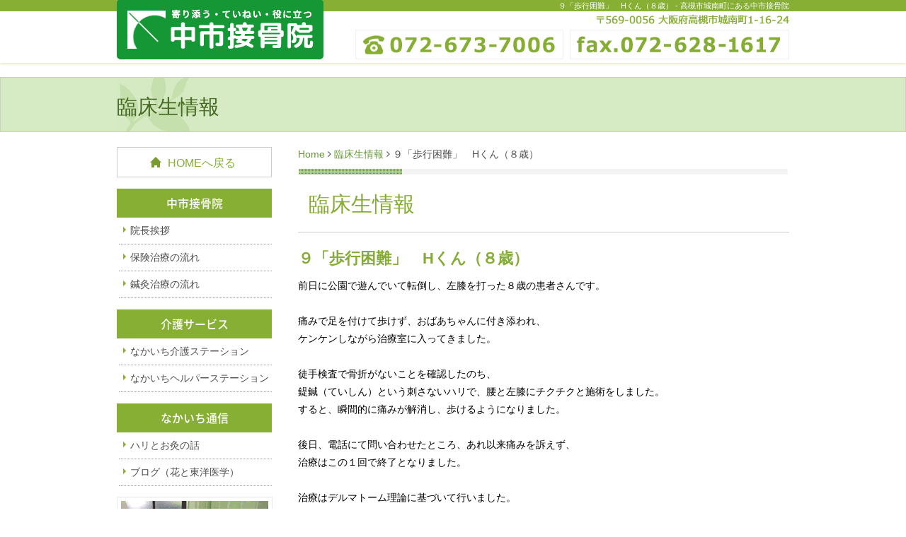

--- FILE ---
content_type: text/html; charset=utf-8
request_url: https://www.nakaichi-s.com/voice/956-h.html
body_size: 6339
content:
<!DOCTYPE html PUBLIC "-//W3C//DTD XHTML 1.0 Transitional//EN" "http://www.w3.org/TR/xhtml1/DTD/xhtml1-transitional.dtd">
<html xmlns="http://www.w3.org/1999/xhtml" xml:lang="ja-jp" lang="ja-jp" dir="ltr">
<head>
	<base href="https://www.nakaichi-s.com/voice/956-h.html" />
	<meta http-equiv="content-type" content="text/html; charset=utf-8" />
	<meta name="keywords" content="高槻市,城南町,接骨院,鍼灸,ホームヘルパー,訪問介護" />
	<meta name="description" content="高槻市城南町にある中市接骨院は保険治療・鍼灸治療・訪問介護などを行っております。" />
	<title>９「歩行困難」　Hくん（８歳） - 高槻市城南町にある中市接骨院</title>
	<link href="/templates/business/favicon.ico" rel="shortcut icon" type="image/vnd.microsoft.icon" />
	<link href="/plugins/system/jcemediabox/css/jcemediabox.css?3ab6d4490e67378d035cce4c84ffa080" rel="stylesheet" type="text/css" />
	<link href="/plugins/system/jcemediabox/themes/standard/css/style.css?7361405241320e69bc1bfb093eb0a2f7" rel="stylesheet" type="text/css" />
	<link href="https://www.nakaichi-s.com/modules/mod_jf_mobilemenu/assets/jf_mm.min.css" rel="stylesheet" type="text/css" />
	<style type="text/css">
/* Multithumb 3.7.2 */
 .multithumb {}
.multithumb_blog {}
 .mtGallery {     margin: 5px;     align: center;     float: none;  }
 .mtCapStyle figcaption {     caption-side: bottom;    font-weight: bold;    color: black;      background-color: #ddd;    text-align:center; }@media(max-width:568px){.jf_mm_trigger,#jf_mm_menu{display:block}}
			.jf_mm_trigger{background-color:#669a36;color:#ffffff}
			.jf_mm_wrapper .levelHolderClass,.jf_mm_wrapper .jf_mm_inactive{background-color:#669a36}
			.jf_mm_wrapper li{background-color:#669a36}
			.jf_mm_wrapper li:hover{background-color:#86c151}
			.jf_mm_wrapper .backItemClass{background-color:#669a36}
			.jf_mm_wrapper .backItemClass:hover{background-color:#86c151}
			.jf_mm_wrapper li,.jf_mm_wrapper li:last-child,.jf_mm_wrapper .backItemClass{border-color:#407113}
			.jf_mm_wrapper h2{color:#ef9530}
			.jf_mm_wrapper a,.jf_mm_wrapper a:hover{color:#ffffff}
			.jf_mm_wrapper .ltr,.jf_mm_wrapper .rtl{-webkit-box-shadow:5px 0 5px -5px #555555;-moz-box-shadow:5px 0 5px -5px #555555;box-shadow:5px 0 5px -5px #555555;}
		
	</style>
	<script src="/plugins/system/jcemediabox/js/jcemediabox.js?2ee2100a9127451a41de5a4c2c62e127" type="text/javascript"></script>
	<script src="/media/jui/js/jquery.min.js" type="text/javascript"></script>
	<script src="/media/jui/js/jquery-noconflict.js" type="text/javascript"></script>
	<script src="/media/jui/js/jquery-migrate.min.js" type="text/javascript"></script>
	<script src="/media/jui/js/bootstrap.min.js" type="text/javascript"></script>
	<script src="https://www.nakaichi-s.com/modules/mod_jf_mobilemenu/assets/jquery.jf_multilevelpushmenu.min.js" type="text/javascript"></script>
	<script src="https://www.nakaichi-s.com/modules/mod_jf_mobilemenu/assets/jf_mm.min.js" type="text/javascript"></script>
	<script type="text/javascript">
JCEMediaBox.init({popup:{width:800,height:450,legacy:0,lightbox:0,shadowbox:0,resize:1,icons:1,overlay:1,overlayopacity:0.8,overlaycolor:"#000000",fadespeed:500,scalespeed:500,hideobjects:0,scrolling:"fixed",close:2,labels:{'close':'閉じる','next':'次へ','previous':'前へ','cancel':'キャンセル','numbers':'{$current} / {$total}'},cookie_expiry:"",google_viewer:0},tooltip:{className:"tooltip",opacity:0.8,speed:150,position:"br",offsets:{x: 16, y: 16}},base:"/",imgpath:"plugins/system/jcemediabox/img",theme:"standard",themecustom:"",themepath:"plugins/system/jcemediabox/themes",mediafallback:0,mediaselector:"audio,video"});var jf_mm_icons = [ 
					{itemID:"-"+"435",fa_icon:"fa",img:"https://www.nakaichi-s.com/",style:""}
					
					
					
					
					
					
					
					
					
					
					
					
					
					
					
					
					
					
					
				];
				jQuery(document).ready(function($){$("#jf_mm_menu").jf_mm_menu()});
			var jf_mm_direction = "ltr";
	</script>

<link rel="canonical" href="https://www.nakaichi-s.com/voice/956-h.html">
<script>
jQuery(window).resize(function(){
    var w = jQuery(window).width();
    var x = 600;
    if (w <= x) {
		jQuery(function(){
			jQuery('.parent a').click(function(e){
				e.preventDefault();
				return false;
			})
		});
		jQuery(function(){
			jQuery('.backItemClass a').click(function(e){
				e.preventDefault();
				return false;
			})
		});
    }
});
</script>
<link rel="stylesheet" href="/templates/business/css/normalize.css" type="text/css" media="print,screen" />
<link rel="stylesheet" href="/templates/business/css/template.css" type="text/css" media="print,screen" />
<link rel="stylesheet" href="/templates/business/css/responsive.css" type="text/css" />
<link rel="stylesheet" href="/templates/business/css/bootstrap.min.css" type="text/css" />
<link rel="stylesheet" href="/templates/business/css/system.css" type="text/css" />
<link rel="stylesheet" href="/templates/business/font-awesome/css/font-awesome.min.css" type="text/css" />
<script type="text/javascript" src="/templates/business/js/scroll.js"></script>
<script type="text/javascript" src="/templates/business/js/jquery.cookie.js"></script>
<script type="text/javascript" src="/templates/business/js/visible.js"></script>
<script type="text/javascript">
function year() {  var data = new Date();  var now_year = data.getFullYear();  document.write(now_year);  }
</script>
</head>
<body id="voice" class="background">
	<div id="outer">
		<div id="jf_mm_menu" class=" pchidden"><nav><h2><i class="fa fa-times"></i>メニュー</h2><ul>
<li class="item-435"><a href="/" >HOMEへ戻る</a><h2><i></i>HOMEへ戻る</h2></li><li class="item-1104 divider deeper parent"><a class="separator">中市接骨院</a><h2><i></i>中市接骨院</h2><ul class="nav-child unstyled small"><li class="item-1105"><a href="/nakaichi-s/greeting.html" >院長挨拶</a><h2><i></i>院長挨拶</h2></li><li class="item-1106"><a href="/nakaichi-s/insurance.html" >保険治療の流れ</a><h2><i></i>保険治療の流れ</h2></li><li class="item-1107"><a href="/nakaichi-s/acupuncture.html" >鍼灸治療の流れ</a><h2><i></i>鍼灸治療の流れ</h2></li></ul></li><li class="item-1108 divider deeper parent"><a class="separator">介護サービス</a><h2><i></i>介護サービス</h2><ul class="nav-child unstyled small"><li class="item-1114"><a href="/service/service.html" >介護サービス</a><h2><i></i>介護サービス</h2></li><li class="item-1123"><a href="http://www.nakaichi-s.com/service/service.html#cursing-care" >なかいち介護ステーション</a><h2><i></i>なかいち介護ステーション</h2></li><li class="item-1124"><a href="http://www.nakaichi-s.com/service/service.html#helper" >なかいちヘルパーステーション</a><h2><i></i>なかいちヘルパーステーション</h2></li></ul></li><li class="item-1110 divider deeper parent"><a class="separator">なかいち通信</a><h2><i></i>なかいち通信</h2><ul class="nav-child unstyled small"><li class="item-1111"><a href="/reading/column.html" >ハリとお灸の話</a><h2><i></i>ハリとお灸の話</h2></li><li class="item-1112"><a href="/reading/blog.html" >ブログ（花と東洋医学）</a><h2><i></i>ブログ（花と東洋医学）</h2></li></ul></li><li class="item-1115"><a class="banner_council" href="/facilities.html" ><img src="/images/menu/banner_council.png" alt="院内紹介" /><span class="image-title">院内紹介</span> </a><h2><i></i><img src="/images/menu/banner_council.png" alt="院内紹介" /><span class="image-title">院内紹介</span> </h2></li><li class="item-1116 current active"><a class="banner_voice" href="/voice.html" ><img src="/images/menu/banner_voice.png" alt="臨床生情報" /><span class="image-title">臨床生情報</span> </a><h2><i></i><img src="/images/menu/banner_voice.png" alt="臨床生情報" /><span class="image-title">臨床生情報</span> </h2></li><li class="item-1117"><a class="banner_contact" href="/contact.html" ><img src="/images/menu/banner_contact.png" alt="ホームページからのお問い合わせ" /><span class="image-title">ホームページからのお問い合わせ</span> </a><h2><i></i><img src="/images/menu/banner_contact.png" alt="ホームページからのお問い合わせ" /><span class="image-title">ホームページからのお問い合わせ</span> </h2></li><li class="item-1125"><a href="/news.html" >お知らせ</a><h2><i></i>お知らせ</h2></li></ul></nav></div><div class="jf_mm_trigger"><i class="fa fa-bars"></i><p>メニュー</p></div><div class="jf_mm_backout"></div>


<div class="custom"  >
	<div class="jf_mm_trigger jf_mm_contact"><a href="/contact.html"><i class="fa fa-envelope"></i></a></div></div>

	</div>
<div id="all">
  <div id="header">
    <div id="title-wrapper">
      <h1 id="h1title" class="container">９「歩行困難」　Hくん（８歳） - 高槻市城南町にある中市接骨院</h1>
    </div>
    <div id="wrapper">
  		<div id="header-wrap" class="clr">
  		      			    <div id="top">
  					

<div class="custom pchidden"  >
	<div class="sp-logo"><a href="/"><img src="/images/footer/logo_footer201811.png" alt="中市接骨院" width="253" height="55" id="logo-img" style="margin-top: 50px; margin-bottom: 10px;" title="中市接骨院" data-popupalt-original-title="null" /></a></div>
<div class="header-access">
<p><img src="/images/header/header_address.png" alt="〒569-0056 大阪府高槻市城南町1-16-52" /></p>
<p><a href="tel:0726737006"><img src="/images/header/header_phone.png" alt="tel.072-673-7006" /></a></p>
<p><img src="/images/header/header_fax.png" alt="fax.072-674-1617" /></p>
</div></div>


<div class="custom sphidden"  >
	<table border="0" id="header-table" cellspacing="0" cellpadding="0">
<tbody>
<tr>
<td rowspan="2" class="logo"><a href="/"><img src="/images/header/logo-header201811.png" alt="中市接骨院" width="292" height="85" title="中市接骨院" data-popupalt-original-title="null" /></a></td>
<td colspan="2" class="address"><img src="/images/header/header_address.png" alt="〒569-0056 大阪府高槻市城南町1-16-24" /></td>
</tr>
<tr>
<td><img src="/images/header/header_phone.png" alt="電話番号：072-673-7006" /></td>
<td><img src="/images/header/header_fax.png" alt="fax.072-674-1617" /></td>
</tr>
</tbody>
</table></div>

  				</div>
  		      		    <div id="social">
		</div>
  	    </div>
  	</div>
  </div>
		  		<div id="wide-top-wrap">
			<div id="wide-top" class="row clr">
	        	

<div class="custom"  >
	<div class="category">
<div class="container">臨床生情報</div>
</div></div>

	        </div>
		</div>
		<div id="box-wrap" class="container row clr">
		<div id="main-content" class="span_12">
				           <div id="leftbar-w" class="col span_3 clr">
	           		<div id="sidebar">
	            		<div class="module home ">
	    <div class="module-body">
    	

<div class="customhome"  >
	<p><a href="/" class="home">HOMEへ戻る</a></p></div>
    </div>
</div>
<div class="module _menu ">
	    <div class="module-body">
    	
	
<ul class="menu " id="sidemenu">
<li class="item-1104 deeper parent"><span class="separator" data-label="中市接骨院">中市接骨院</span>
<ul class="sub-menu"><li class="item-1105"><a href="/nakaichi-s/greeting.html" ><span class="menutitle">院長挨拶</span> <span class="menudesc"></span></a></li><li class="item-1106"><a href="/nakaichi-s/insurance.html" ><span class="menutitle">保険治療の流れ</span> <span class="menudesc"></span></a></li><li class="item-1107"><a href="/nakaichi-s/acupuncture.html" ><span class="menutitle">鍼灸治療の流れ</span> <span class="menudesc"></span></a></li></ul></li><li class="item-1108 deeper parent"><span class="separator" data-label="介護サービス">介護サービス</span>
<ul class="sub-menu"><li class="item-1123"><a href="http://www.nakaichi-s.com/service/service.html#cursing-care" ><span class="menutitle" data-label="なかいち介護ステーション">なかいち介護ステーション</span> <span class="menudesc"></span></a></li><li class="item-1124"><a href="http://www.nakaichi-s.com/service/service.html#helper" ><span class="menutitle" data-label="なかいちヘルパーステーション">なかいちヘルパーステーション</span> <span class="menudesc"></span></a></li></ul></li><li class="item-1110 deeper parent"><span class="separator" data-label="なかいち通信">なかいち通信</span>
<ul class="sub-menu"><li class="item-1111"><a href="/reading/column.html" ><span class="menutitle">ハリとお灸の話</span> <span class="menudesc"></span></a></li><li class="item-1112"><a href="/reading/blog.html" ><span class="menutitle">ブログ（花と東洋医学）</span> <span class="menudesc"></span></a></li></ul></li><li class="item-1115"><a class="banner_council" href="/facilities.html" ><span class="menutitle"><img src="/images/menu/banner_council.png" alt="院内紹介" /><span class="image-title">院内紹介</span> </span> <span class="menudesc"></span></a></li><li class="item-1116 current active"><a class="banner_voice" href="/voice.html" ><span class="menutitle"><img src="/images/menu/banner_voice.png" alt="臨床生情報" /><span class="image-title">臨床生情報</span> </span> <span class="menudesc"></span></a></li><li class="item-1117"><a class="banner_contact" href="/contact.html" ><span class="menutitle"><img src="/images/menu/banner_contact.png" alt="ホームページからのお問い合わせ" /><span class="image-title">ホームページからのお問い合わせ</span> </span> <span class="menudesc"></span></a></li></ul>
    </div>
</div>

	            	</div>
             </div>
      			<div id="post" class="col span_9 clr">
        
		        <div id="comp-wrap">
			        			            <div id="content-top">
							<div class="breadcrumbs">
<a href="/" class="pathway">Home</a>&nbsp;<i class="fa fa-angle-right"></i>&nbsp;<a href="/voice.html" class="pathway">臨床生情報</a>&nbsp;<i class="fa fa-angle-right"></i>&nbsp;９「歩行困難」　Hくん（８歳）</div>

			            </div>
			        			    	<div id="system-message-container">
	</div>

			    	<div class="item-pagevoice">

<h2 class="componentheading">臨床生情報</h2>

	<h2 class="item-page-titlevoice">９「歩行困難」　Hくん（８歳）</h2>


        




	        

<p style="text-align: left; margin-top: 0mm; margin-right: 0mm; margin-bottom: 0mm;"><span style="font-family: 'ＭＳ ゴシック'; font-size: 14pt;"><span style="color: #000000;">前日に公園で遊んでいて転倒し、左膝を打った８歳の患者さんです。<br /><br /><span style="font-family: 'ＭＳ ゴシック'; font-size: 14pt;"><span style="color: #000000;"><span style="font-family: 'ＭＳ ゴシック'; font-size: 14pt;"><span style="color: #000000;">痛みで足を付けて歩けず、おばあちゃんに付き添われ、<br />ケンケンしながら治療室に入ってきました。<br /><br /><span style="font-family: 'ＭＳ ゴシック'; font-size: 14pt;"><span style="color: #000000;"><span style="font-family: 'ＭＳ ゴシック'; font-size: 14pt;"><span style="color: #000000;">徒手検査で骨折がないことを確認したのち、<br />鍉鍼（ていしん）という刺さないハリで、腰と左膝にチクチクと施術をしました。</span></span></span></span></span></span></span></span></span></span></p>
<p style="text-align: left; margin-top: 0mm; margin-right: 0mm; margin-bottom: 0mm;"><span style="font-family: 'ＭＳ ゴシック'; font-size: 14pt;"><span style="color: #000000;">すると、瞬間的に痛みが解消し、歩けるようになりました。<br /><br /><span style="font-family: 'ＭＳ ゴシック'; font-size: 14pt;"><span style="color: #000000;"><span style="font-family: 'ＭＳ ゴシック'; font-size: 14pt;"><span style="color: #000000;">後日、電話にて問い合わせたところ、あれ以来痛みを訴えず、<br />治療はこの１回で終了となりました。<br /><br />治療はデルマトーム理論に基づいて行いました。<span style="color: #000000; font-family: ＭＳ Ｐゴシック; font-size: small;"><span style="font-family: 'ＭＳ ゴシック'; font-size: 14pt;"><span style="color: #000000;"><span style="color: #000000; font-family: ＭＳ Ｐゴシック; font-size: small;">&nbsp;<br /><br /></span><span style="font-family: 'ＭＳ Ｐゴシック'; font-size: 11pt;"><span style="color: #000000;"><span style="font-family: 'ＭＳ ゴシック'; font-size: 14pt;"><span style="color: #000000;"><span style="color: #000000; font-family: ＭＳ Ｐゴシック; font-size: small;"></span>膝をめぐるデルマトームは、腰椎の３・４・５番目と仙椎の１・２番目から分布しており、</span></span></span></span></span></span></span></span></span></span></span></span></span></p>
<p style="margin-top: 0mm; margin-right: 0mm; margin-bottom: 0mm;"><span style="font-family: 'ＭＳ Ｐゴシック'; font-size: 11pt;"><span style="color: #000000;"><span style="font-family: 'ＭＳ ゴシック'; font-size: 14pt;"><span style="color: #000000;">その走行上に刺激を加えたことで反射的に痛みが取れたと考えられます。<br /><br /><span style="font-family: 'ＭＳ Ｐゴシック'; font-size: 14pt;"><span style="color: #000000;"><span style="font-family: 'ＭＳ Ｐゴシック'; font-size: 14pt;"><span style="color: #000000;">2021.2.6</span></span></span></span></span></span></span></span></p>
<p>&nbsp;</p>
						    

	

</div>

			        			    </div>
			</div>
				        		</div>
	</div>
	<div id="footer-wrap">
					<div id="footer" class="container">
				<div class="module   col clr">
	    <div class="module-body">
    	

<div class="custom"  >
	<table border="0" id="footer-content" cellspacing="0" cellpadding="0">
<tbody>
<tr>
<td>
<table class="contact">
<tbody>
<tr>
<td><img src="/images/footer/logo_footer201811.png" alt="中市接骨院" width="253" height="55" title="中市接骨院" data-popupalt-original-title="null" /></td>
<td class="number"><address><a href="tel:0726737006"><img src="/images/footer/footer_address.png" alt="tel.072-673-7006 fax.072-674-1617 〒569-0056 大阪府高槻市城南町1-16-24" title="tel.072-673-7006 fax.072-674-1617 〒569-0056 大阪府高槻市城南町1-16-24" data-popupalt-original-title="null" /></a></address></td>
</tr>
<tr>
<td colspan="2"><img src="/images/footer/care_time_footer.png" alt="受付時間" class="footer-time" title="受付時間" data-popupalt-original-title="null" /></td>
</tr>
<tr>
<td colspan="2" class="link_contact"><a href="/contact.html" id="contact-button"><img src="/images/footer/footer-contact.png" alt="ホームページからのお問い合わせ" class="footer-contact" title="ホームページからのお問い合わせ" data-popupalt-original-title="null" /></a></td>
</tr>
</tbody>
</table>
</td>
<td class="access"><iframe src="http://maps.google.co.jp/maps?q=%e5%a4%a7%e9%98%aa%e5%ba%9c%e9%ab%98%e6%a7%bb%e5%b8%82%e5%9f%8e%e5%8d%97%e7%94%ba1%2d16%2d24&amp;z=17&amp;output=embed"></iframe>
<table>
<tbody>
<tr>
<td class="directions-dl">バス</td>
</tr>
<tr>
<td class="directions-dd">JR南口・阪急北口にて③番乗り場より乗車、<br />バス停（東庄所）で下車。</td>
</tr>
<tr>
<td class="directions-dl">徒歩</td>
</tr>
<tr>
<td class="directions-dd">バス停（東庄所）より3分。<br />阪急高槻市駅より15分 。</td>
</tr>
<tr>
<td class="directions-dl">駐車場</td>
</tr>
<tr>
<td class="directions-dd">１台あり。</td>
</tr>
</tbody>
</table>
</td>
</tr>
</tbody>
</table></div>
    </div>
</div>
<div class="module   col clr">
	    <div class="module-body">
    	

<div class="custom"  >
	<div class="login"><a href="/login.html">ログイン</a></div></div>
    </div>
</div>
<div class="module   col clr">
	    <div class="module-body">
    	

<div class="custom"  >
	<script type="text/javascript">
//SP→PC
(function(){
var _UA = navigator.userAgent;
if (_UA.indexOf('iPhone') > 0 || _UA.indexOf('iPod') > 0 || _UA.indexOf('Android') > 0) {
document.write('<div class="switchBtn"><a href="javascript:void(0);" id="swPc" class="btn">PC版へ</a><a href="javascript:void(0);" id="swSp" class="btn">スマホ版へ</a></div>');
}
})();
</script></div>
    </div>
</div>

	        </div>
	    	    	</div>
    	    <div id="bottom">
			

<div class="custom"  >
	<p id="copyright">Copyright ©
<script type="text/javascript" language="JavaScript">year();</script>
中市接骨院 All Rights Reserved.</p></div>

	    </div>
	</div>
<script>
  (function(i,s,o,g,r,a,m){i['GoogleAnalyticsObject']=r;i[r]=i[r]||function(){
  (i[r].q=i[r].q||[]).push(arguments)},i[r].l=1*new Date();a=s.createElement(o),
  m=s.getElementsByTagName(o)[0];a.async=1;a.src=g;m.parentNode.insertBefore(a,m)
  })(window,document,'script','https://www.google-analytics.com/analytics.js','ga');

  ga('create', 'UA-80178231-8', 'auto');
  ga('send', 'pageview');

</script>
<!-- Piwik -->
<script type="text/javascript">
  var _paq = _paq || [];
  _paq.push(["setDomains", ["*.www.nakaichi-s.com"]]);
  _paq.push(['trackPageView']);
  _paq.push(['enableLinkTracking']);
  (function() {
    var u="//artflair.org/piwik4/";
    _paq.push(['setTrackerUrl', u+'piwik.php']);
    _paq.push(['setSiteId', 47]);
    var d=document, g=d.createElement('script'), s=d.getElementsByTagName('script')[0];
    g.type='text/javascript'; g.async=true; g.defer=true; g.src=u+'piwik.js'; s.parentNode.insertBefore(g,s);
  })();
</script>
<noscript><p><img src="//artflair.org/piwik4/piwik.php?idsite=47" style="border:0;" alt="" /></p></noscript>
<!-- End Piwik Code -->
</body>
</html>


--- FILE ---
content_type: text/css
request_url: https://www.nakaichi-s.com/templates/business/css/template.css
body_size: 16310
content:
@font-face {
	font-family: 'Noto-Med';
	src: url('../fonts/NotoSansCJKjp-Medium.woff') format('woff'),
	 url('../fonts/NotoSansCJKjp-Medium.otf') format('opentype');
}

* {
	font-family: 'メイリオ', Meiryo, Osaka, 'ＭＳ Ｐゴシック', 'MS PGothic', sans-serif;
	font-size: 14px;
	color:#4c4c4c;
}

ul {
	list-style: none;
}
/*ヘッダー*/
#header {
	box-shadow: 0 2px 3px #EFE9CD;
}

#header-table {
  width: 100%;
}

#header-table td {
  color:#86AE33;
  margin:0;
  vertical-align: bottom;
}

#header-table td.logo {
  min-width: 333px;
}

#header-table td.logo a img {
	opacity: 1.0;
	-webkit-opacity: 1.0;
	-moz-opacity: 1.0;
	filter: alpha(opacity=100); /* IE lt 8 */
	-ms-filter: “alpha(opacity=100)”; /* IE 8 */
}

#header-table td.address {
  padding-top: 30px;
	padding-bottom: 7px;
}

#title-wrapper {
	background-color: #87AF34;
}

#h1title {
	font-size: 0.79rem;
	color: white;
}

/*緑枠*/
div.green_frame, div.blogfacilities div.items-row {
	border: 1px solid #DDD;
	border-top:4px solid #5C7823;
	width: 220px;
	-webkit-box-sizing: border-box;
	-moz-box-sizing: border-box;
	box-sizing: border-box;
	margin-right: 16px;
	padding-bottom: 14px;
}

div.green_frame h3, div.green_frame h3 > *, h3.item-page-titlefacilities {
	color:#5B7822;
	font-weight: normal;
	font-size: 1.28rem!important;
	line-height: 1.2;
	display: inline;
}

div.green_frame h3.first {
	line-height: 2.3;
}

h3.item-page-titlefacilities {
	line-height: 3;
}

/*ボタン*/
a.flat_btn, input[type="submit"] {
	display: block;
	background-color: #FF962D;
	color:white;
	text-decoration: none;
	width: 180px;
	text-align: center;
	font-weight: bold;
	border-radius: 3px;
	padding: 10px;
	-webkit-box-sizing: border-box;
	-moz-box-sizing: border-box;
	box-sizing: border-box;
	position: relative;
	margin:0 auto;
}

a.flat_btn:hover,#submit:hover {
	background-color: #F76808;
	text-decoration: none;
	color:white;
}

a.flat_btn:visited, input[type="submit"]:visited {
	color: white;
}

a.flat_btn::before {
	width: 0;
	height: 0;
	border: 5px solid transparent;
	border-left-color: white;
	content: ' ';
	display: block;
	position: absolute;
	top:0;
	bottom: 0;
	margin-top: 1.2rem;
	font-family: 'Noto-Med', 'メイリオ', sans-serif;
}

/*テーブル*/
table.items {
	width: 100%;
}

table.items, table.items td {
	border: 1px solid #ccc;
	padding: 9px;
}
table.items td.item-name {
	background-color: #E8F3DD;
	color: #466A25;
	min-width: 162px;
}

table.minimum td.item-name {
	width:162px;
}

/* 背景(緑) */
table.green-wall {
	background-color: #87AF34;
	border: 5px solid #87AF34;
	border-left:none;
	width: 100%;
}

table.green-wall td,table.white-wall td {
	text-align: center;
}
table.green-wall td > strong {
	color: white;
	font-size: 1.95rem;
	background: url('../images/common/white_circle.png') no-repeat left 39%;
	padding-left: 36px;
}

table.green-wall td.image-contents{
	width: 208px;
}

/* 背景(白) */
table.white-wall {
	background-color: white;
	border: 3px solid #87AF34;
	width: 100%;
}

table.white-wall td > strong {
	color: #87AF34;
	font-size: 1.95rem;
	background: url('../images/common/h2_circle.png') no-repeat left 39%;
	padding-left: 36px;
}

table.white-wall td.image-contents{
	width: 208px;
	padding: 6px;
}

/* ティーザー */

#teaser {
  background: #73952D url("../images/top/teaser.jpg") no-repeat;
	-webkit-background-size: cover;
	background-size: cover;
	padding: 20px 20px 10px;
}

#teaser div.contents {
	width: 480px;
	margin-left: auto;
	margin-right: 0;
	text-align: left;
}

#teaser div.contents>div.copy {
	background-color:rgba(114,140,79,.70);
	background-image: linear-gradient(90deg, rgba(135, 175, 52, 0.60) 50%, transparent 50%),
	linear-gradient(rgba(135, 175, 52, 0.60) 50%, transparent 50%);
	background-size:2px 2px;
	padding: 13px 15px;
	border-radius: 5px;
	margin-bottom: 18px;
}

#teaser div.contents>div.copy p {
	color: white;
	font-size: 1.14rem;
	width: 370px;
	margin-bottom:0;
	line-height: 1.6;
}

#teaser .copy > p{
	text-align: left;
}

/*カテゴリ名*/
div.category {
	margin-top:20px;
	background-color: #D6EAC3;
	border:1px solid #CCC;
}

div.category > div {
	font-size: 2.07rem;
	color: #476A25;
	padding:20px 0 13px;
	background: url('../images/common/category_leaf.png') no-repeat;
	border-left:0;
	border-right:0;
}

/*治療の流れ*/
ul.flow {
	margin-top: 25px;
}

ul.flow li {
    position: relative;
    padding:15px 15px 9px 15px;
    text-align:left;
    background-color:#ffffff;
    border:1px solid #ccc;
    margin: 5px 0 27px;
    border-radius: 0px ;
}
ul.flow li:after {
    content: "";
    position: absolute;
    height: 0;
    width: 0;
}
ul.flow li:after {
    top: 99.85%;
    left: 12px;
    border: 25px solid transparent;
    border-top: 18px solid #87AF34; /*10px*/
}

ul.flow li h4 {
	-webkit-background-size: 48px;
	background-size: 48px;
	padding: 13px 0 5px;
	padding-left: 55px;
	background-repeat: no-repeat;
	background-position: left center;
}

ul.flow li h4, ul.flow li h4 > * {
	border-bottom: none;
	margin-bottom: 6px;
	font-weight: normal;
}

ul.flow li h4.multi-line .number {
	position: absolute;
	top:0;
	left:0;
}

ul.flow li h4 > span.br {
	color: #87AF34;
	font-size: inherit;
	display: block;
	line-height: 0.5;
	margin-left: -12px;
}

ul.flow p {
	padding-left: 3px;
}

ul.flow table {
	margin-bottom: 5px;
}

ul.flow table td:first-of-type {
	padding-right: 10px;
	vertical-align: top;
}

/* 治療の流れ-治療費 */
div.cost table {
	margin-bottom: 30px;
}

ul.intro li {
	text-indent: 10px;
}

/* 治療の流れ-モットー */
div.motto {
	margin-top: 30px;
	background: url('../images/acupuncture/motto_bg.png');
	padding: 20px;
	margin-bottom: 20px;
}

div.motto div {
	background-color: #fff;
	padding:18px 30px;
	border-radius: 5px;
}

div.motto div > h4 {
	border-bottom: 1px dotted #ccc;
}

div.motto div > ul li {
	font-size: 1.8em;
	font-weight: bold;
	font-family: '游ゴシック',  "Yu Gothic", YuGothic, "Hiragino Kaku Gothic ProN", 'メイリオ', sans-serif;
	color: #777777;
	line-height: 1.2;
}

/*トップページ*/
#top-page .wall {
	background-color: #EEF5DE;
	width: 100%;
	padding-top: 20px;
}

#top-page .wall h2 {
	font-size: 2em;
	text-align: center;
	font-family: '游ゴシック', 'メイリオ', Meiryo, Osaka, 'ＭＳ Ｐゴシック', 'MS PGothic', sans-serif;
	color:#70912B;
}

#top-page .wall > div {
	width: 660px;
	margin:0 auto;
}

#top-page .wall ul.symptoms {
	padding-top: 17px;
}

#top-page .wall::after {
	content: ' ';
	display: block;
	width: 0;
	height: 0;
	border-top: 25px solid #70912B;
	border-right: 33px solid transparent;
	border-left: 33px solid transparent;
	border-bottom: 25px solid transparent;
	position: absolute;
	left:45%;
}

#top-page .wall ul.symptoms li {
	color: #70912B;
	font-size: 1.21rem;
	display: inline-block;
	width: 42%;
	background: #fff url('../images/top/check_mark.png') no-repeat 4% center;
	background-color: #fff;
	margin-bottom:18px;
	padding:12px 0 10px 40px;
	margin-right: 14px;
	border-radius: 3px;
}

#top-page .wall ul.symptoms li:nth-child(even){
	margin-right: 0;
}

#top-page strong {
	font-size: 1.64rem;
	color: #FF962C;
	margin-top:30px;
	display: block;
	width: 93%;
	margin-left: auto;
	margin-right: auto;
}

#top-page ul.table {
	display: table;
	margin-bottom: 0;
}

#top-page ul.table li {
	display: table-cell;
}

#top-page ul.about_care {
	padding: 23px 0 53px;
}

#top-page ul.about_care li {
	padding-right: 17px;
	width: 220px;
	vertical-align:top;
}

#top-page ul.about_care li:last-of-type {
	padding-right: 0;
}

#top-page a.care_menu_btn {
	display: block;
	background-position: center right;
	background-repeat: no-repeat;
	-webkit-box-sizing: border-box;
	-moz-box-sizing: border-box;
	box-sizing: border-box;
	text-decoration: none;
	border: 4px solid #E9E9E9;
	height: 78px;
	padding-left: 12px;
	position: relative;
}

#top-page a.care_menu_btn>span {
	width: 80px;
	vertical-align:middle;
	display: table-cell;
	padding-left: 14px;
	background: url('../images/top/angle_right.png') no-repeat left center;
	position: absolute;
	top:50%;
	margin-top:-1.3em;
	color: #FF962C;
}

#top-page a.care_menu_btn:hover {
	border-color: #FF962C;
}

/*院長挨拶*/
#greeting_btn {
	background-image: url('../images/top/link_director.jpg');
}
#greeting_btn>span {
	background-image: url('../images/top/link_director.jpg');
	margin-top: -0.6em!important;
}

/*保険治療の流れ*/
/*フロー番号*/
h4.one {
	background-image: url('../images/acupuncture/one.png');
}
h4.two {background-image:url('../images/acupuncture/two.png');}
h4.three {background-image:url('../images/acupuncture/three.png');}
h4.four {background-image:url('../images/acupuncture/four.png');}
h4.five {background-image:url('../images/acupuncture/five.png');}
h4.six {background-image:url('../images/acupuncture/six.png');}
h4.seven {background-image:url('../images/acupuncture/seven.png');}
h4.eight {background-image:url('../images/acupuncture/eight.png');}
h4.nine {background-image:url('../images/acupuncture/nine.png');}
h4.ten {background-image:url('../images/acupuncture/ten.png');}
h4.eleven {background-image:url('../images/acupuncture/eleven.png');}
#insurance_btn {
	background-image: url('../images/top/link_insurance.jpg');
}
/*鍼灸治療の流れ*/
#acupuncture_btn {
	background-image: url('../images/top/link_acupuncture.jpg');
}

/*施設案内*/
#top-page table.about_council {
	width: 100%;
	margin-bottom: 40px;
}

#top-page table.about_council td {
	text-align: center;
	width: 220px;
}

#top-page table.about_council td img{
	padding-bottom:14px;
	padding-top:6px;
}

#top-page table.about_council div.green_frame {
	padding-bottom: 6px;
	padding-top: 6px;
}

/*なかいち通信*/
#top-page .column_wrapper {
	position: relative;
}

#top-page .back_layer {
	background: url('../images/top/nakaichi_column.png') no-repeat 98% bottom;
	min-height: 220px;
	position: absolute;
	position: relative;
	z-index: 1;
}

#top-page .back_layer ul {
	position: absolute;
	bottom:16px;
	left:10px;
}

#top-page .back_layer ul li {
	padding-right: 30px;
}

#top-page .back_layer .blog_btn {
	width: 220px;
}

#top-page .back_layer .table a:before {
	margin-top:1rem;
}

#top-page .column {
	border: 2px solid #87AF34;
	border-top-width: 10px;
	position: absolute;
	z-index: 0;
	bottom:-2px;
	width: 100%;
	-webkit-box-sizing: border-box;
	-moz-box-sizing: border-box;
	box-sizing: border-box;
	padding: 10px 20px 32px 10px;
}

#top-page .column h3 {
	background: url('../images/common/h2_circle.png') no-repeat left 45%;
	font-size: 1.8rem;
	padding-left:36px;
	border-bottom: 1px dotted #BCDB7D;
	width: 480px;
	margin-bottom: 3px;
}

#top-page .column p {
	width: 380px;
	padding:3px 0 25px;
}

/*お知らせ*/
#top-page .category-modulenews {
	margin-top: 60px;
}

#top-page .category-modulenews li {
	padding:6px;
	position: relative;
	padding-left:27px;
}
#top-page .category-modulenews li a{
	padding-left: 10px;
}

#top-page .category-modulenews li::before {
	top:7px;
	left:10px;
}

#top-page .category-modulenews h3 {
	font-weight: normal;
	background-color: #ECF4DB;
	padding:5px 0 5px 13px;
	font-size: 1.42rem;
	border:1px solid #DDDDDD;
}

/*院長挨拶*/
table.greeting td {
	vertical-align: top;
}

table.greeting td.sentence {
	padding-right: 38px;
}

div.article {
	padding-bottom: 50px;
}

/* 介護サービス */
div.service table td.left {
	padding-right:15px;
}

div.service table.layout td{
	vertical-align: top;
}

div.service img.service_img {
	padding-top:25px;
}

div.service div.care {
	padding-top:30px;
}

div.service div.care p {
	margin-bottom: 10px;
}

div.service p.contact-banner {
	padding-top:10px;
}

table.sta-info {
	margin-top:10px;
}

/*患者さんの声*/
div.blogvoice .leading {
	background-color: #FFFFF2;
	border:1px solid #bbb;
	padding:20px;
	padding-bottom: 0;
	border-top:4px solid #5C7823;
}

/*患者さんの声(レイアウト)*/
div.blogvoice .leading table {
	margin: 0 auto;
	min-height: 240px;
}

div.blogvoice .leading table td {
	vertical-align: top;
	padding-top: 10px;
}

/*患者さんの声(レイアウト)*/
div.blogvoice .leading table td:first-of-type {
	padding-right: 20px;
	min-width: 406px;
}

div.blogvoice h3 {
	background: url('../images/voice/h3_voice.png') no-repeat left center;
	font-size: 1.57rem;
	font-family: "游ゴシック体","YuGothic", 'Osaka', Osaka, 'メイリオ', meiryo, sans-serif;
	padding-left:90px;
	line-height: 1.6;
	padding-top: 12px;
	padding-bottom: 10px;
}

/*院内紹介*/
div.blogfacilities div.items-row {
	margin-right: 3px;
	width: 330px;
	text-align: center;
	padding-bottom:20px;
	margin-bottom:30px;
}

#facilities table {
	width: 100%;
}

.item-pagefacilities td {
	vertical-align: top;
}

#facilities td>.green_frame {
}

#facilities td:nth-child(2n)>.green_frame {
	margin-right: 0;
	margin-left: auto;
}

#facilities td>.green_frame h3 {
	min-height: 40px;
	margin-bottom: 3px;
	line-height: 2.6;
}

/*ハリとお灸の話*/
div.category-listcolumn table.table-bordered {
	width: 100%;
}
div.category-listcolumn table.table-bordered tr {
	border-bottom: 1px dotted #999;
}

div.custom-list {
	text-align: center;
	padding-top: 20px;
}

/*ブログ*/
#blog img.multithumb_blog {
	max-width: 350px;
	height: auto;
	margin-top: 6px;
}
/*ホームページからのお問い合わせ*/
#contact-page img.contact-image {
	padding-top:15px;
}

#contact-page div.policy {
	margin-top: 25px;
	border:1px solid #ccc;
	padding:10px;
}

#contact-page div.policy h4 {
	font-size: 0.92rem;
	color: #4c4c4c;
	border-bottom: none;
	margin-bottom:0;
}

#contact-page div.policy p{
	font-size: 0.78rem;
	margin-bottom:0;
}

#contact-page div.rsform {
	margin-top:30px;
}

@media screen and (max-width: 568px) {
.mobileSkin iframe {
  -webkit-overflow-scrolling: touch;
  overflow-x:auto;
}

#jform_articletext_ifr{
overflow: auto;
-webkit-overflow-scrolling: touch;
    width: 100% !important;
}

#jform_articletext_tbl{
    max-height: 200px !important;
}

ul.flow li h4, ul.flow li h4 > *　{
	font-size: 1.02rem;
}

/* ↑最大568px スマホ*/ }

/* ipad対策*/
@media screen and(max-width:980px){
#flexslider{overflow: hidden;}
/* ipad対策ここまで*/}

/* ↓PC・スマホ共通デザイン */

/* 見出し */
.kiji-midashi {
  border-left: 4px solid #3C8A96;
  color: #3C8A96;
  font-size: 20px;
  font-weight: bold;
  line-height: 1.5em;
  margin: 20px 0 10px;
  padding: 5px 0 5px 10px;
}

.kiji-midashi-2 {
  background-color: #f7f7f7;
  border-color: #ccc #ccc #114f75;
  border-style: solid;
  border-width: 1px 1px 3px;
  font-size: 14px;
  font-weight: bold;
  margin: 20px 0 10px;
  padding: 7px 10px;
}

.kiji-midashi-3 {
  border-bottom: 1px dotted #444444;
  margin: 15px 0 10px;
  padding: 5px 0;
}
.text-highlight {
  background: none repeat scroll 0 0 #ffffaa;
  font-size: 14px;
  margin: 10px 0;
  padding: 7px;
}
.highlight-green {
	color: #fff;
	background: #48691b;
  font-size: 14px;
  margin: 10px 0;
  padding: 7px;
}
.highlight-light {
	color: #000;
	background: #e5e5e5;
  font-size: 14px;
  margin: 10px 0;
  padding: 7px;
}
.highlight-dark {
	color: #fff;
	background: #595959;
  font-size: 14px;
  margin: 10px 0;
  padding: 7px;
}
.news-title {
  background-color: #E5E2D3;
  color: #444444;
  font-size: 14px;
  margin: 15px 0 0;
  padding: 7px 10px;
}
.news-box {
  border: 1px solid #CCCCCC;
  max-height: 150px;
  overflow: auto;
  padding: 7px;
}
.news-box table {
  width: 100%;
}
.news-box table th {
  border-bottom: 1px dotted #ccc;
  font-weight: normal;
  padding: 5px;
  text-align: left;
  vertical-align: top;
  width: 80px;
    font-size: 13px;
}

.news-box table th:before,
.news-box ul li:before {
  color: #999;
  content: "\f0da";
  font-family: FontAwesome;
  margin-right: 5px;
}

.news-box table td{
border-bottom: 1px dotted #ccc;
padding: 5px;
vertical-align: top;
}
.news-box table a{}
.news-box ul {
  margin: 0;
  padding: 0;
}
.news-box ul li {
  border-bottom: 1px dotted #cccccc;
  color: #333333;
  font-size: 1em;
  list-style: none outside none;
  margin: 0 0 5px;
  padding: 0 0 5px 10px;
}

.news-box .mod-articles-category-date{
margin-right: 10px;
}

.news-box .mod-articles-category-title {
  font-weight: bold;
}

.news-box a.catid-79:before{
font-family: FontAwesome;
    content: "\f1ea";
    color: #3D9675;
}

html{
min-width: 950px; //ウインドウ縮小対策
}

body, td, p {
  line-height: 1.5;
}
a { color: #669935; text-decoration: none; }

a:hover { text-decoration: underline }
a:visited {
	color:#F76808;
}
a:hover img {
opacity: 0.8;
-webkit-opacity: 0.8;
-moz-opacity: 0.8;
filter: alpha(opacity=80); /* IE lt 8 */
-ms-filter: “alpha(opacity=80)”; /* IE 8 */
}

a img {
-webkit-transition: opacity 0.2s ease-out;
-moz-transition: opacity 0.2s ease-out;
-ms-transition: opacity 0.2s ease-out;
transition: opacity 0.2s ease-out;
}

body.contentpane {}

article, aside, details, figcaption, figure, footer, header, hgroup, menu, nav, section { display: block }
ol, ul { margin:0 0 0 0; padding:0; list-style-position: inside;}
ul.unstyled { list-style: none; margin:0; padding:0;}
blockquote, q { quotes: none }
:focus { outline: 0 }
table { border-collapse: collapse; border-spacing: 0; }
h1, h2, h3, h4, h5, h6, #site-description,#navigation, #sidebar .module ul.menu li a,#user1 ul li a,#user2 ul li a,#footer-nav ul li {}
/*	Grid  */
.container {
 width: 950px;
 max-width: 950px;
 min-width: 220px;
 margin: 0 auto;
 -moz-box-sizing: content-box;
 -webkit-box-sizing: content-box;
 box-sizing: border-box;
 /*overflow: hidden;*/
}

#post {
	padding-bottom: 100px;
}
#post .container{
width: auto;
}
.icon-remove:before{
  content: "\f00d";
  font-family: FontAwesome;
  font-style: normal;
}

.container .row, .col { -moz-box-sizing: border-box; -webkit-box-sizing: border-box; box-sizing: border-box; }
.row { margin-bottom: 1.5em }

.col { display: block; float: left; width: 100%; }
.col:first-child { margin-left: 0 }
.row:after, .col:after, .clr:after, .group:after { display: block; height: 0; clear: both; content: "."; visibility: hidden; }

/* grid */
.col { margin-left: 3.9% }
.span_1 { width: 6.5% }
.span_2 { width: 15.0% }
.span_3 { width: 23.1% }
.span_4 { width: 32.0% }
.span_5 { width: 40.5% }
.span_6 { width: 49.0% }
.span_7 { width: 57.5% }
.span_8 { width: 66.0% }
.span_9 { width: 73% }
.span_10 { width: 83.0% }
.span_11 { width: 91.5% }
.span_12 { width: 100% }
}
#wrapper{ padding:0 10px!important;}

.count-1 { clear: both; margin-left: 0; }

#box-wrap {}
#main-content {}
#wrapper {
width: 950px;
margin:0 auto;
max-width:950px;
padding:0;
margin-top: -17px;
}

#comp-wrap {padding:0;position:relative;}
.full { padding:0; margin:0; clear:both}
.contact a { text-decoration:none}
/* Article Columns */
.column-1, .column-2, .column-3, .column-4 { position:relative; margin:0; padding:0;}
/* Content styles */
#archive {padding:0; margin:0;}
.archive {padding:0;}
.archive .article-count {color:#999;}
.blog-featured {}
.items-leading {position: relative; clear:both; margin:0 0 20px 0;  padding:0;}
.leading { margin:0 0 20px 0; position:relative;}
div.blogblog .container .items-row {
	position: relative;
	border:1px solid #ddd;
	padding:33px;
	padding-bottom: 10px;
}
.item-page { position:relative}
.item-page-title {padding:0 70px 5px 0; margin:0}
.item-page-title, .item-page-title a, .contact-name {text-decoration:none;font-size:22px;}
.item-page-title a:hover {}
.contact h2{ margin:0 0 20px 0;}
.contact .current {margin:0; padding:0;}
dl.tabs { display:block; clear:both;  border-bottom:1px solid #ddd;}
dl dt.tabs { display: inline-block; margin:0 0 -1px 0}
dt.tabs h3 {margin:0 2px 5px 0;}
dt.tabs h3 a{padding:8px 8px 3px 8px; line-height:20px;border:1px solid transparent;-webkit-border-radius:4px 4px 0 0;-moz-border-radius:4px 4px 0 0;border-radius:4px 4px 0 0; cursor:pointer; text-decoration:none}
dt.tabs.closed h3 a {border-color:#eeeeee #eeeeee #dddddd;}
dt.tabs h3 a,dt.tabs h3.open a{color:#555555;background-color:#ffffff;border:1px solid #ddd;border-bottom-color:transparent;}
dd.tabs { padding:10px 20px}
.jicons-icons { float:left; margin:0 10px 0 0; padding:5px 0 0 0}
h1.componentheading {margin:0 0 10px 0; padding:0; position:relative; color:#333;}

.buttons {
  clear: both;
  display: block;
  overflow: hidden;
}
ul.button-icons {
  float: right;
  margin: 0;
  overflow: hidden;
  padding: 0;
}
ul.button-icons li { display:inline-block}
ul.button-icons li.edit-icon,
ul.button-icons li.print-icon,
ul.button-icons li.email-icon {
margin:0;
padding:0;
width:20px;
height:20px;
float:left;
overflow:hidden;
line-height:20px;}
.iteminfo, .content_rating {
  display: block;
  font-size: 11px;
  margin: 0 0 15px;
  padding: 3px 14px 5px;
	border-left: 7px solid #86AE33;
}
.content_rating p{ margin:0; padding:0;}
.iteminfo span { margin:0 10px 0 0;}
.iteminfo a {} .iteminfo a:hover {}
.iteminfo .category,.iteminfo .sub-category,.iteminfo .create,.iteminfo .modified,.iteminfo .published,.iteminfo .createdby,.iteminfo .hits { display:inline-block; line-height:20px!important;}
.iteminfo .createdby {font-weight:bold;}
.items-more {clear:both;} h3.items-more { font-size:14px; padding:0; margin:0;}
.items-more ol { margin:0 0 0 30px; padding:0}
table.category {}
th.item-title, th.list-title {font-size: 15px; font-weight: bold; text-align: left;}
/* Commons */
.clear { clear: both }
blockquote { position: relative; margin: 30px 0; padding: 20px; background-color: #e9e9e9; color: #505050; border-left: 5px solid #ddd; font-size: 16px; font-style: italic; font-family: 'Georgia', sans-serif; line-height: 1.8em; }
pre { margin: 30px 0; padding: 20px; background-color: #e9e9e9; color: #505050; border-left: 5px solid #ddd; font-size: 15px; font-family: 'Georgia', sans-serif; line-height: 1.8em; white-space: pre-wrap; white-space: -moz-pre-wrap; white-space: -pre-wrap; white-space: -o-pre-wrap; word-wrap: break-word; }
/* Typography */
h1, h2, h3, h4, h5 { font-weight: bold;margin: 0 0 10px;  }
h2, h3, h4, h5 {
	color: #85AC33;
}
h1 {
  font-size: 11px;
  font-weight: normal;
  margin: 0;
	text-align: right;
}
h2 { font-size: 22px }
h3.under-page, #blog h3.item-page-titleblog, #blog h2.item-page-titleblog, #news .item-page-title-news {
	font-size: 1.71rem;
	border-left: 7px solid #86AE33;
	padding:13px 14px 10px;
	margin-bottom:17px;
 }

 #blog h3.item-page-titleblog, #blog h2.item-page-titleblog,
 #news .item-page-title-news {
	margin-bottom: 0;
	padding-top:3px;
	padding-bottom:0;
 }

h4 {
	font-size: 1.42rem;
	padding-bottom: 3px;
	border-bottom: 2px solid #DDD;
	margin-bottom: 15px;
 }
h5 {
	font-size: 1.28rem;
	font-weight: normal;
	margin-bottom:0;
 }

h5::before {
	content: '\f138';
	font-family: 'FontAwesome';
	color: #669A36;
	font-size:1.1rem;
	padding-right:10px;
	vertical-align: top;
}
h6 {
	margin: 0;
	margin-top: 5px;
	font-weight: normal;
}
.entry p:last-child { margin: 0 }
.entry ul { margin: 30px 0 30px 20px }
.entry ul li, .entry ol li { margin: 0 0 5px }
.entry ol { margin: 30px 0 30px 25px }
.entry ol { list-style: decimal }
.entry ul { list-style: disc }
.entry h2, .entry h3, .entry h4, .entry h5, .entry h6 { margin: 40px 0 20px }
p { margin: 0; line-height: 1.8;margin-bottom: 7px}
p.lead { font-size: 21px; line-height: 27px; }
p.single-line {
	line-height: 1.1;
}
em { font-style: italic }
strong { font-weight: bold }
small { font-size: 80% }
hr {
height: 0;
margin: 10px 0;
border: solid #eee;
border-width: 1px 0 0;
clear: both;
}
hr#system-readmore {
  background-color: #ddd;
  border: 1px solid #ccc;
  padding: 10px;
}

a { outline: 0; -webkit-transition: all 0.15s ease; -moz-transition: all 0.15s ease; -o-transition: all 0.15s ease; transition: all 0.15s ease}
a:hover {
text-decoration: underline;
}
p a, p a:visited { line-height: inherit }
/* Header  */
#header-wrap {
  height: auto;
  padding: 3px 0 5px;
	margin-top: 0;
}
#header-wrap .row { margin-bottom: 0 }
#logo { display:inline-block; margin:0 0 10px 0;}
#logo img { max-height:70px; display:block; width:auto;}
#logo a{color:#58C0E6 ;text-shadow: 1px 1px 1px #303030;line-height:60px; font-size:60px; font-family:'Joti One',Arial, Helvetica, sans-serif; text-align:left; text-decoration:none; font-weight:bold}
#site-description {color:#000; text-shadow: 0 -1px 0 #cfcfcf; font-size:12px;letter-spacing:1px; font-weight:normal; }
#top {
  margin-top: -11px;
}
#top h1,#top h2,#top h3,#top h4 {font-size:15px; padding:0; margin:0;}
#social { display:block; float:right}
#social a.social-icon {display: inline-block; margin-left: 2px;  padding: 0;width:32px; height:32px;}
#social a.social_1 { background:url(../images/social/facebook.png) 0 0 no-repeat; }
#social a.social_2 { background:url(../images/social/twitter.png) 0 0 no-repeat; }
#social a.social_3 { background:url(../images/social/google.png) 0 0 no-repeat; }
#social a.social_4 { background:url(../images/social/youtube.png) 0 0 no-repeat; }
#social a.social_5 { background:url(../images/social/dribbble.png) 0 0 no-repeat; }
#social a.social_6 { background:url(../images/social/flickr.png) 0 0 no-repeat; }
#social a.social_7 { background:url(../images/social/pinterest.png) 0 0 no-repeat; }
#social a.social_8 { background:url(../images/social/picasa.png) 0 0 no-repeat; }
#social a.social_9 { background:url(../images/social/linkedin.png) 0 0 no-repeat; }
#social a.social_10 { background:url(../images/social/reddit.png) 0 0 no-repeat; }
/* Navigation */
#navbar-wrap {
  margin:0 0 10px 0;
  background:#363636;
 /* min-width: 960px;*/
}
#navbar {
position: relative;
/*height: 55px;*/
}
#navbar.row { margin-bottom: 0 }
#navigation { /*padding:0 10px;*/}
#navigation .menu {
  clear: both;
  list-style: none outside none;
  margin: 0;
  padding: 0;
}

#navigation .menu .icon-angle-right { position: absolute; right: 10px; top: 50%; margin-top: -6px; color: #aaa; font-size: 12px; }
#navigation .menu > li { display: block; float: left;  }
#navigation .menu > li ul {
  padding: 0;
}
#navigation .menu ul { position: absolute; left: 0; top: 100%; margin: 10px 0 0 0; /*IE6 only*/ _margin: 0; nowhitespace: afterproperty; opacity: 0; transition: all .2s ease-in-out; visibility: hidden; z-index: 99; }
#navigation .menu ul ul { left: 100%; top: 0; }
#navigation .menu ul ul li { width: 100% }
#navigation .menu li { position: relative; list-style:none}
#navigation .menu li:hover > ul { margin: 0; opacity: 1; visibility: visible; }
#navigation .menu a { display: block; position: relative; }
/* current item */
#navigation .menu > li > a:hover, #navigation .menu > li.sfHover > a, #navigation .menu > .active > a, #navigation .active > a:hover, #navigation .active > a:hover { color: #58C0E6;}
#navigation .menu > .active > a, #navigation li.active > a { font-weight: bold; color: #58C0E6 }
#navigation .menu > li {
/*margin-right: 20px;
padding:0 10px;*/ }
#navigation .menu a {
color: #fff;
text-align: left;
text-decoration: none;
cursor: pointer;
padding: 10px 13px;
font-size:16px;
}

#navigation .menu a:hover,
#navigation .menu a:focus{
background-color: inherit;}

#navigation .menu li > span.separator {
    cursor: default;
}
#navigation .menu li > span {
  color: #fff;
  display: block;
  padding: 10px 13px;
  font-size:16px;
}

/* 画像メニューのスタイル */
#navigation ul#img-menu{}
#navigation ul#img-menu li{}
#navigation ul#img-menu > li > a {
  padding: 0;
}
#navigation ul#img-menu li > span{padding: 0;}
#navigation ul#img-menu li a a span.menutitle{}
#navigation ul#img-menu li a a span.menudesc{}
/* drop-down styles */
#navigation .menu ul { border-top: none; background: #363636; border: 1px solid #222; min-width:200px;}
#navigation .menu li:hover ul { margin-top: 0; }
#navigation .menu ul ul.sub-menu { margin-top: -1px; margin-left: 1px; }
#navigation .menu ul li { border-bottom: 1px solid #222 }
#navigation .menu ul li:first-child { }
#navigation .menu ul li:last-child { border: 0 }
#navigation .menu ul li > a:hover { color: #58C0E6}
#navigation .menu ul a { display: block; height: auto; margin: 0px; padding: 8px 15px;border: 0px; line-height: 20px; }
#navigation .selector { display: none }
#navigation ul.sub-menu .icon-angle-down:before {content:"\f105"!important;}
#navigation ul.sub-menu a { font-size:12px;}
#navigation i { text-align:right}
#menu-icon {display: none;}
#slide-wrap a:hover{ color:#fff}
/* Module Classes */
/* light */
.light {border:1px solid #cfcfcf !important; background:#F6F6F6 !important; color:#555 !important; }
.light .module-title{color:#555 !important; background:none!important;border-bottom:none!important;}
.light .module-body {border-top:none !important;}
.light a{ text-decoration:underline !important;}.light a:hover{ color:#333!important}
/* normal */
.normal {border:1px solid #46acd1 !important; background:#58C0E6!important; color:#fff!important;}
.normal .module-title{color:#fff !important; background:none!important;border-bottom:none!important;}
.normal .module-body {border-top:none !important;}
.normal a{text-decoration:underline !important; color:#fff!important}.normal a:hover{ color:#303030!important}
/* dark */
.dark {border:1px solid #333 !important; background:#363636!important; color:#fff !important; }
.dark .module-title{color:#fff !important; background:none !important; border-bottom:none!important;}
.dark .module-body {border-top:none !important;}
.dark a{text-decoration:underline !important; color:#58C0E6!important}.dark a:hover{ color:#fff!important}
/* blank */
.blank {border:none!important; background:none!important; padding:5px!important;
-webkit-border-radius: 0!important; -moz-border-radius: 0!important; -o-border-radius: 0!important; border-radius: 0!important;
box-shadow:none!important; -webkit-box-shadow: none!important; -moz-box-shadow: none!important; -o-box-shadow: none!important}
.blank .module-title {border:none!important; padding:0 0 0 5px!important}

.light, .normal, .dark {padding:10px!important; }
.light ul.menu li a, .normal ul.menu li a, .dark ul.menu li a{ text-decoration:none!important}
.light .module-title, .normal .module-title, .dark .module-title {padding:0 0 0 5px!important; border:none!important; line-height:30px!important;  }
.light .module-body, .normal .module-body, .dark .module-body { padding:0 5px !important;}
/* Page Navigation */
ul.pagenav {
  clear: both;
  display: block;
  padding: 0;
}
ul.pagenav li { list-style:none;} ul.pagenav li a{ display:block}
.pagenav-prev { float:left;}
.pagenav-next { float:right}
#pagination {clear:both; text-align:center;  padding:0;}
/* Breadcrumbs */
.breadcrumbs {
  margin-bottom: 10px;
}
.breadcrumbs a {}

.breadcrumbs .icon-angle-right{padding:0 5px}
/* Sidebar */
#leftbar-w { float:left}
#rightbar-w { float:right; display:block;}
#sidebar {padding:0;position:relative;}
#sidebar .module {margin-bottom:20px; padding:0px; -webkit-border-radius: 4px; -moz-border-radius: 4px; -o-border-radius: 4px; border-radius: 4px;}
#sidebar .module-title {font-size:16px; line-height:25px; color:#333; padding:5px; letter-spacing:1px;border-bottom:1px dotted #ced8df;}
#sidebar h3 { margin:0; padding:0 0 5px 0; }
#rightbar-w  .module-title {}
#sidebar .module-body {margin:0; padding:5px; padding-left:0; padding-right:0;}
#sidebar .module-body p{padding:0; margin:0 0 5px 0;}
#sidebar  ul li { margin:0 5px; padding:0;}
#sidebar  a{}
#sidebar  a:hover{}
/* Sidebar Menu*/

/*HOMEボタン*/
#sidebar div.home  {
	margin-bottom: 6px;
}

#sidebar div.module-body {
	padding-top:0;
}

#sidebar ul.lnd_latestnewslatest-blog {
	border: 1px solid #ccc;
	border-top:none;
}

#sidebar ul.lnd_latestnewslatest-blog li {
	border-bottom: 1px dotted #999;
	padding:5px 0 3px;
}

#sidebar ul.lnd_latestnewslatest-blog li:last-of-type {
	border-bottom:none;
}

#sidebar span.mod-articles-category-date {
	display:block;
	color: #999;
	font-size: 0.85rem;
}

#sidebar .module a.home {
	border:1px solid #ccc;
	display: block;
	padding: 10px 0 8px 20px;
	text-align: center;
	color: #87AF34;
	background: url('../images/menu/home_icon.png') no-repeat 23% center;
	font-size: 1.14rem;
	line-height: 1.5
}

#sidebar .module a.home:hover {
	transition: all 0.3s ease;
	-webkit-transition:all 0.3s ease;
	-moz-transition:all 0.3s ease;
	color:white;
	background: #87AF34 url('../images/menu/home_icon-white.png') no-repeat 23% center;
	text-decoration: none;
}


#sidebar .module ul.menu li.item-435 a>.menutitle {
	background: url('../images/menu/home_icon.png') no-repeat left 27%;
	color: #87AF34;
	font-weight: normal;
	font-size: 1.14rem;
	line-height: 1.8;
	padding-left:25px;
}

#sidebar .module ul.menu li.item-435 a::before {
	border-left-color: transparent;
}

#sidebar .module ul.menu{margin:0; padding:0;list-style:none;}
#sidebar .module ul.menu li{ list-style:none; margin:0; padding:0; margin-bottom: 16px;}
#sidebar .module ul.menu li:last-child { border-bottom:none}
#sidebar .module ul.menu li:hover{}
#sidebar .module ul.menu li span.separator, #sidebar .latest-blog h3 {
  display: block;
  padding: 9px 5px;
	background-color: #87AF34;
	color: white;
	text-align: center;
	font-size: 1.14rem;
	font-family: 'Noto-Med';
	font-weight: normal;
}

#sidebar .latest-blog h3 {
  border-bottom: none;
}
#sidebar .module ul.menu li a,
#sidebar .module ul.menu li.active ul li a,
#sidebar .module ul.menu li ul li.active ul li a{
display:block;
margin:0;
padding:5px 0 5px 10px;
text-decoration:none;
}
#sidebar .module ul.menu li a:hover,#sidebar .module ul.menu li.active a,
#sidebar .module ul.menu li ul li a:hover,
#sidebar .module ul.menu li ul li.active a,
#sidebar .module ul.menu li.active ul li a:hover,
#sidebar .module ul.menu li ul li.active ul li.active a {}
#sidebar .module ul.menu li.active {}
/* Sidebar SubMenu*/
#sidebar .module ul.menu li ul {
margin:0;
margin-left: 3px;
padding-left: 0;
}

#sidebar .module ul.menu li ul.sub-menu li, .category-modulenews li {
      border-bottom:1px dotted #999999;
}

#sidebar .module ul.menu li ul li {background:none;  margin:0; padding:3px 0 3px 6px   }
#sidebar .module ul.menu li:last-child, #sidebar .module ul.menu li ul li:last-child, #sidebar .module ul.menu li.active ul li:last-child { background:none }
#sidebar .module ul.menu li ul li a:hover{
	border: 0;
	text-decoration: underline;
}
.module .menu .icon-angle-down:before {content:""!important}

#sidebar .module ul.menu li ul li a, .category-modulenews li a {
	position: relative;
	background-image: none;
	color: #4c4c4c;
}

#sidebar .module ul.menu li a::before, .category-modulenews li::before {
	content: '';
	width: 0;
   height: 0;
	 display: block;
	 border-top: 4px solid transparent;
	  border-right: 4px solid transparent;
	  border-bottom: 4px solid transparent;
	  border-left: 4px solid #87AF34;
		margin-top: 5px;
		position: absolute;
		top:5px;
		left:0;
	}

#sidebar .menu li a.banner {
	padding-left: 0!important;
	padding-bottom: 28px;
}

#sidebar .module ul.menu li a.banner::before {
	border-left:none;
}

#sidebar a.banner_council {
	padding-left: 6px!important;
}

a.banner_council:hover img {
	box-shadow:0 0 0 5px white, 0 0 0 6px #e7e7e7;
}

#sidebar a.banner_council img {
	box-shadow:0 0 0 5px white, 0 0 0 6px #e7e7e7;
}

#sidebar a.banner_council:hover img {
	box-shadow:0 0 0 5px rgb(135, 175, 52), 0 0 0 6px #e7e7e7;
	opacity: 1;
	filter:alpha(opacity=100);
	-moz-opacity: 1.0;
	-webkit-opacity:1.0;

	-moz-transition: all 0.2s ease-out;
	-ms-transition: all 0.2s ease-out;
	-o-transition: all 0.2s ease-out;
	-webkit-transition: all 0.2s ease-out;
	transition: all 0.2s ease-out;
}

#sidebar a.banner_voice:hover img,
#sidebar a.banner_contact:hover img {
	border:4px solid rgb(135, 175, 52);
	opacity: 1;
	filter:alpha(opacity=100);
	-moz-opacity: 1.0;
	-webkit-opacity:1.0;
	-moz-transition: all 0.2s ease-out;
	-ms-transition: all 0.2s ease-out;
	-o-transition: all 0.2s ease-out;
	-webkit-transition: all 0.2s ease-out;
	transition: all 0.2s ease-out;
}

#sidebar a.banner_voice,
#sidebar a.banner_contact {
	padding-left:0!important;
}

#sidebar a.banner_voice img, #sidebar a.banner_contact img {
	border:4px solid #E8F2DD;
}

li.item-1116 {
	margin-bottom: 13px;
}

a.banner_voice:before, a.banner_council::before, a.banner_contact::before {
    border-left: 0px solid transparent!important;
}

#sidebar a span.image-title {
	display: none;
}
/* promo and fotter */
#promo-wrap{
margin-bottom:28px;
position: relative;
margin-top:20px;
}
#promo{padding:0; margin:0 auto;clear:both;}

#home #promo {
  width: 100%;
}

#promo .module{ color:#555;margin-bottom:10px}
#promo .inner{ padding:0 10px;}
#promo .module-title{display: block; font-size: 16px; line-height: 32px;letter-spacing:1px; }
#promo h3.module-title{margin-bottom:0; padding-bottom:0;}
#promo .module-body {}
#promo a { }
#promo a:hover{}
#promo ul {margin:0; padding:0;}
#promo ul li{ list-style:none; border-bottom:1px dotted #ced8df}
#promo ul li:hover{}
#promo ul li a{ display:block;margin:0; padding:5px 0 5px 25px; background:url(../images/sidebar-li1.png) 5px 50% no-repeat; text-decoration:none; color: #999; font-size:12px; line-height:15px;}
#promo ul li a:hover{  background:url(../images/sidebar-li2.png) 5px 50% no-repeat;text-decoration:none;color:#58C0E6;}
/* User 2 */
#content-bottom {
  clear: both;
  margin: 10px 0;
}

#footer {
  clear: both;
  margin: 0 auto;
	background-color:#f4f4f4;
	overflow: hidden;
}

/* フッターのお問い合わせボタン*/
#contact-button {
	display: block;
	background: url('../images/footer/footer-contact-over.png') no-repeat;
	height: 60px;
	width: 367px;
	margin:0 auto;
	/*-webkit-transition:all 0.2s ease-out;*/
	/*transition: all 0.2s ease-out;*/
	/*-moz-transition: all 0.2s ease-out;
	-ms-transition: all 0.2s ease-out;
	-o-transition: all 0.2s ease-out;*/
}

#contact-button img {
	transition: all 0.2s ease-out;
}
#contact-button:hover img{
	opacity: 0;
}

#footer .module{margin:0px}
#footer .inner{ padding:0 10px;}
#footer .module-title{display: block; font-size: 16px; line-height: 32px;letter-spacing:1px; }
#footer h3.module-title{margin-bottom:0; padding-bottom:0;}
#footer .module-body {}
#footer a { }
#footer a:hover{}
#footer ul {margin:0; padding:0;}
#footer ul li{list-style:none; border-bottom:1px dotted #ced8df}
#footer ul li:hover{}
#footer ul li a{ display:block;margin:0; padding:5px 0 5px 25px; background:url(../images/sidebar-li1.png) 5px 50% no-repeat; text-decoration:none; color: #999; font-size:12px; line-height:15px;}
#footer ul li a:hover{  background:url(../images/sidebar-li2.png) 5px 50% no-repeat;text-decoration:none;color:#58C0E6;}
#footer-content {
  width: 100%;
	background-color: white;
	margin-bottom: 60px;
	margin-top: 10px;
}

#footer-content td{
vertical-align: top;
}

#footer-content .contact {
	margin:30px 28px 0 14px;
	width: 480px;
}

#footer-content .contact td:last-child {
	text-align: right;
}

#footer-content .contact td.number {
	padding-bottom: 30px;
}

#footer-content .address {
	display: inline-block;
	text-align: left;
	line-height: 1;
}

#footer-content td.link_contact {
	padding-top: 20px;
}

#footer-content .access {
	text-align: left;
	padding-top: 30px;
}

#footer-content .access table {
	width: 409px;
}


#footer-content iframe {
	width: 409px;
	height: 216px;
	padding-bottom: 15px;
}

#footer-content td.directions-dl {
	color:#169736;
	font-size: 1.14rem;
	font-weight: bold;
	padding-bottom: 4px;
	border-bottom: 1px solid #BBB;
}

#footer-content td.directions-dd {
	padding-top: 5px;
	padding-bottom: 23px;
}

#copyright {
	background-color: #169736;
	text-align: center;
	color: white;
	padding: 10px 0;
	margin-bottom: 0;
}
.br:before {
	content: "\A" ;
	white-space: pre ;
}

/* Search */
input[type="search"] { display: block; width: 100%; padding: 10px 32px 10px 11px; color: #202020; font-size: 11px; -moz-box-sizing: border-box; -webkit-appearance: none !important; -webkit-box-sizing: border-box; background: #fff; border: 1px solid #ddd; box-sizing: border-box; }
input[type="search"]::-webkit-search-cancel-button { -webkit-appearance: none }
input[type="search"]::-webkit-search-decoration { display: none }
input[type="search"]:focus { color: #000; outline: none; }
/* Forms / Inputs / Buttons */
#modlgn-remember { float:left; width:20px;}

input[type="text"],
input[type="password"],
input[type="email"],
input[type="url"],
input[type="tel"],
textarea {
 vertical-align:middle;
 display: inline-block;
 max-width: 100%;
 margin-bottom: 6px;
 margin-bottom: 6px;
 margin-left: 0;
 padding: 6px;
 font-weight: 400;
 background-color: #f7f7f7;
 border: 1px solid #ddd;
 border-radius: 4px 4px 4px 4px;
 box-shadow: 0 1px 0 0 rgba(0, 0, 0, 0.030) inset;
 width: 80%;
 }

fieldset.phrases{}
fieldset.phrases .phrases-box {
  margin-bottom: 10px;
}
fieldset.phrases .ordering-box,
fieldset.phrases .form-limit{
    display: inline-block;
}



input[type="text"]:focus,
input[type="password"]:focus,
input[type="email"]:focus,
input[type="url"]:focus,
input[type="tel"]:focus,
textarea:focus {
border-color: #B8D779; outline: none;
 }
input[type="button"],
button[type="submit"],
button[type="button"] {
display: inline-block;
//margin-top: 5px;
margin-bottom:5px;
padding: 0 15px;
background-color: #fff;
text-decoration: none;
-webkit-appearance: none !important;
background: #fff;
background: -moz-linear-gradient(top,  #ffffff 0%, #efefef 100%);
background: -webkit-gradient(linear, left top, left bottom, color-stop(0%,#ffffff), color-stop(100%,#efefef));
background: -webkit-linear-gradient(top,  #ffffff 0%,#efefef 100%);
background: -o-linear-gradient(top,  #ffffff 0%,#efefef 100%);
background: -ms-linear-gradient(top,  #ffffff 0%,#efefef 100%);
background: linear-gradient(to bottom,  #ffffff 0%,#efefef 100%);
filter: progid:DXImageTransform.Microsoft.gradient( startColorstr='#ffffff', endColorstr='#efefef',GradientType=0 );
min-height: 30px;
border: 1px solid #ccc;
border-radius: 4px;
box-shadow: 0 1px 0 0 rgba(0, 0, 0, 0.05);
cursor: pointer;
text-shadow: 1px 1px 0 #FFFFFF;
vertical-align: top;
 }
input[type="button"]:active, input[type="submit"]:active, button[type="submit"]:active, button[type="button"]:active { background-image: linear-gradient(to bottom, #efefef 0px, #fff 100%); border-color: #bbb #bbb #ddd; box-shadow: 0 1px 5px rgba(0, 0, 0, 0.10) inset; }

/*input[type="button"]:hover, input[type="submit"]:hover, button[type="submit"]:hover, button[type="button"]:hover{ background: #fff }*/
select {
  background-color: #f7f7f7;
  border-radius: 5px;
  display: inline;
  line-height: 100%;
  margin: 0;
  padding: 3px;
  vertical-align: middle;
  width: auto;
    border: 1px solid #ccc;
}
select[disabled="disabled"], select.disabled{color:#999;background:#f5f5f5;-moz-box-shadow:inset 0px 0px 2px #ddd;-webkit-box-shadow:inset 0px 1px 2px #ddd;box-shadow:inset 0px 1px 2px #ddd;}

.input-medium,
.input-large {
  width: auto !important;
}
.readmore {
  margin: 5px;
}
a.btn-readmore  {
	display: inline-block;
	*display: inline;
	*zoom: 1;
	padding: 4px 12px;
	margin-bottom: 0;
	font-size: 13px;
	line-height: 18px;
	text-align: center;
	vertical-align: middle;
	cursor: pointer;
	color: #333;
	text-shadow: 0 1px 1px rgba(255,255,255,0.75);
	background-color: #f5f5f5;
	background-image: -moz-linear-gradient(top,#fff,#e6e6e6);
	background-image: -webkit-gradient(linear,0 0,0 100%,from(#fff),to(#e6e6e6));
	background-image: -webkit-linear-gradient(top,#fff,#e6e6e6);
	background-image: -o-linear-gradient(top,#fff,#e6e6e6);
	background-image: linear-gradient(to bottom,#fff,#e6e6e6);
	background-repeat: repeat-x;
	filter: progid:DXImageTransform.Microsoft.gradient(startColorstr='#ffffffff', endColorstr='#ffe5e5e5', GradientType=0);
	border-color: #e6e6e6 #e6e6e6 #bfbfbf;
	*background-color: #e6e6e6;
	filter: progid:DXImageTransform.Microsoft.gradient(enabled = false);
	border: 1px solid #bbb;
	*border: 0;
	border-bottom-color: #a2a2a2;
	-webkit-border-radius: 4px;
	-moz-border-radius: 4px;
	border-radius: 4px;
	*margin-left: .3em;
	-webkit-box-shadow: inset 0 1px 0 rgba(255,255,255,.2), 0 1px 2px rgba(0,0,0,.05);
	-moz-box-shadow: inset 0 1px 0 rgba(255,255,255,.2), 0 1px 2px rgba(0,0,0,.05);
	box-shadow: inset 0 1px 0 rgba(255,255,255,.2), 0 1px 2px rgba(0,0,0,.05);
}
a.btn-readmore:hover,
a.btn-readmore:focus,
a.btn-readmore:active,
a.btn-readmore.active,
a.btn-readmore.disabled,
a.btn-readmore[disabled] {
	color: #333;
	background-color: #e6e6e6;
	*background-color: #d9d9d9;
}

.system-unpublished {
  background-color: #efefef;
  padding: 5px;
}
/* Mailto */
.mailto { background:#fff; color:#222; padding:10px;}
/* Tooltips */
.tip-wrap { float: left;  padding: 8px 35px 8px 14px; margin-bottom: 20px; text-shadow: 0 1px 0 rgba(255, 255, 255, 0.5); background-color: #535353; border: 1px solid #222; -webkit-border-radius: 4px; -moz-border-radius: 4px;
border-radius: 4px; color: #fff; max-width: 200px; text-shadow:1px 1px #000}
.tip-title {padding: 0; margin: 0; display:none}
.tip-text {font-size: 100%; margin: 0;}
#topcontrol {background:url(../images/arrow_up.png) 50% 50% no-repeat;width:60px;height:60px;white-space:nowrap;cursor: pointer;opacity:0.7;filter:progid:DXImageTransform.Microsoft.Alpha(opacity=70); bottom:20px; right:20px; z-index:999;}
/* Error */
#error {padding:20px; text-align:center}
#error .error { color:#FF0000; display:block; padding:0;font-size: 140px; font-weight: bold; line-height: 200px;}
#error .center {width: 400px; margin-left:-200px;left: 50%; position: absolute; text-align: center; top: 20%}
#error .error { text-shadow: 0 -1px 0 rgba(0,0,0,0.9), 0 1px 0 rgba(255,255,255,0.7); }
#error .error > span {display: inline-block;position: relative;}
#error .error > span:before {content: "";position: absolute;top: 70%;left: -30px;right: -30px;	height: 80px;background: url(../images/error.png) no-repeat;background-size: 100% 100%;}
#error ol li{ text-align:left;}
/* Offline */
.error-offline .error > span:before { top: 65%; }
.error-offline .message { width: 350px; }
/* Thumbs */
.width-10 {width: 10px;}.width-20 {width: 20px;}.width-30 {width: 30px;}.width-40 {width: 40px;}.width-50 {width: 50px;}.width-60 {width: 60px;}.width-70 {width: 70px;}.width-80 {width: 80px;}.width-90 {width: 90px;}.width-100 {width: 100px;}.height-10 {height: 10px;}.height-20 {height: 20px;}.height-30 {height: 30px;}.height-40 {height: 40px;}.height-50 {height: 50px;}.height-60 {height: 60px;}.height-70 {height: 70px;}.height-80 {height: 80px;}.height-90 {height: 90px;}.height-100 {height: 100px;}
.thumbnail{border:1px solid #ccc!important; max-width: 100%!important;}
.thumbnail img { -moz-opacity: 0.8; -webkit-opacity: 0.8; opacity: 0.8; -moz-transition: all 0.15s ease-in-out; -ms-transition: all 0.15s ease-in-out; -o-transition: all 0.15s ease-in-out; -webkit-transition: all 0.15s ease-in-out; transition: all 0.15s ease-in-out; }
.thumbnail img:hover { opacity: 1; }
.thumbnail.pull-left{margin-right:10px!important}
.thumbnail.pull-right{margin-left:10px!important}
.thumbnails {margin-left: -20px;list-style: none;*zoom: 1;}
.thumbnails:before,
.thumbnails:after {display: table;content: "";line-height: 0;}
.thumbnails:after {clear: both;}
.thumbnails > li {float: left;margin-bottom: 18px;margin-left: 20px;}
.thumbnail {display: block;padding: 4px;line-height: 18px;border: 1px solid #ddd;-webkit-border-radius: 4px;-moz-border-radius: 4px;border-radius: 4px;-webkit-box-shadow: 0 1px 3px rgba(0,0,0,0.055);	-moz-box-shadow: 0 1px 3px rgba(0,0,0,0.055);box-shadow: 0 1px 3px rgba(0,0,0,0.055);-webkit-transition: all .2s ease-in-out;-moz-transition: all .2s ease-in-out;-o-transition: all .2s ease-in-out;	transition: all .2s ease-in-out;}
a.thumbnail:hover {border-color: #08c;-webkit-box-shadow: 0 1px 4px rgba(0,105,214,0.25);-moz-box-shadow: 0 1px 4px rgba(0,105,214,0.25);box-shadow: 0 1px 4px rgba(0,105,214,0.25);}
.thumbnail > img {display: block;max-width: 100%;margin-left: auto;margin-right: auto;}
.thumbnail .caption {padding: 9px;color: #555;}
/* Footer */
#footer-wrap {
  background-color: #f4f4f4;
  margin: 0 auto;
  padding: 10px 0 0;
  position: relative;
}

#footer-wrap p{ margin:0; padding:0;}
#footer-wrap .login {
  margin: 5px;
  text-align: center;
}
#footer-wrap .login a{
color: #444;
font-size: 10px;
line-height: 1;
}

.copyright { margin:0 auto; padding:0 0 5px 0;}
.copyright a {}
.copy a:hover {}
.business{margin:0 -480px 0 0; padding:0; font-size:10px; color:#ccc; text-align:right; text-shadow:none; bottom:0; right:50%; line-height:10px; height:10px; position:absolute;}
.business a,.business a:hover { text-decoration:none; font-size:10px;color:#ccc}
.dl-horizontal dt { clear: left; float: left; overflow: hidden; text-align: right; text-overflow: ellipsis; white-space: nowrap; width: 40px;}
.dl-horizontal dd { margin-left: 50px;}
.items-more h3 { margin-bottom:10px;}

/* visform */
.visCSSlabel {
  font-size: 14px;
  margin: 0;
  padding-left: 6px;
}
.visCSSinput {
  width: auto;
}
.visform fieldset > div {
  border-bottom: 1px dotted #ccc;
  padding: 8px 0;
  position: relative;
}
.vis_mandatory{
  font-size: 1em;
}
.visBtnCon{border:none;}

.visCustomText {
  display: inline;
  margin-left: 5px;
}

.visCustomText p {
  display: inline;
}

#visformcontainer input:focus,
#visformcontainer textarea:focus {
  background-color: #FFF5D6 !important;
  border: 1px dotted #999999 !important;
}

#visformcontainer .error-text {
  left: 26%;
position: absolute;
width: 300px;
z-index: 1;

  opacity:0.95;
  filter:alpha(opacity=95);
  -ms-filter: "alpha( opacity=95)";

}
#radio-listlbl {
  display: inline;
  height: 60px;
  padding-left: 6px;
  width: 30%;
}
#radio-listlbl input{}

.radio-list-label {
  /*width: auto;*/

   display: inline;
  height: 60px;
  padding-left: 6px;
  width: 30%;
}

.radio-list-field {
  clear: none;
}

.w60{
width: 60%;
}
.w50{
width: 50%;
}
.w40{
width: 40%;
}
.w30{
width: 30%;
}
.w20{
width: 20%;
}

.w-auto{
width: auto;
}
p.errorcontainer {
  margin-bottom: 0;
  margin-top: 0;
  padding-top: 0;
}
fieldset {
  border: medium none;
  margin: 0;
  padding: 0;
}

.hidden {
  display: none !important;
}

.control-label,
.controls{
//display: inline;
}

.nav-tabs{
padding: 0;}

.btn-toolbar {
  margin: 5px 0;
}

.btn-group{
display: inline;
}


#gaiyo-table {
  border-collapse: separate;
  width: 100%;
}
#gaiyo-table tbody{}

#gaiyo-table td {
  border-bottom: 1px dotted #696969;
  padding: 5px;
}
#gaiyo-table th {
  border-bottom: 1px dotted #696969;
  font-weight: normal;
  width: 15%;
  padding: 5px;
}

h2.componentheading,
.page-header h2{
	background: url('../images/common/h2_page_header.png') no-repeat left top;

border-bottom: 1px solid #cccccc;
font-size: 2.14rem;
font-weight: normal;
margin: 0px 0 20px;
padding:35px 15px 25px;
line-height:1em;
}
iframe {
  border: medium none;
}
ul#usermenu {
  margin: 0;
  padding: 0;
}
ul#usermenu li {
  list-style: outside none none;
  margin-bottom: 10px;
}
#usermenu a.btn {
  padding: 7px 15px;
}

#header-table td:last-child{text-align: right;}


.control-group {
  margin-bottom: 10px;
}
.chzn-container {
 width: 250px !important;
}
.input-append input{
  display: inline;
}
.input-append button {
  display: inline;
  margin-left: 5px;
  padding: 9px 12px;
}

.icon-read-more{}

/* jforms */

.form-validate input[type="text"],
.form-validate input[type="password"],
.form-validate input[type="email"],
.form-validate input[type="url"],
.form-validate input[type="tel"],
.form-validate input[type="search"],
.form-validate textarea,
.form-validate select {
  background-color: #f7f7f7;
  border: 1px solid #ddd;
  border-radius: 4px;
  box-shadow: 0 1px 0 0 rgba(0, 0, 0, 0.03) inset;
  display: inline-block;
  font-weight: 400;
  margin-bottom: 10px;
  margin-left: 0;
  max-width: 100%;
  padding: 8px;
  vertical-align: middle;
}
input::-webkit-input-placeholder {
    color: #ccc;
    font-weight: normal;
}
input:-ms-input-placeholder {
    color: #ccc;
    font-weight: normal;
}
input::-moz-placeholder {
    color: #ccc;
    font-weight: normal;
}


#jform_address {
  width: 80%;
}
.jforms{}
.jforms input{}
.jforms textarea{
width: 100%;
box-sizing: padding-box;
}
#jform_email {
  width: 250px;
}
.jforms .input-append a{
  padding: 8px 10px;
  vertical-align: top;
}
.fieldsform fieldset{
}
.fieldsform fieldset >legend{display: none;}

.fieldsform fieldset .control-group {
  display: table;
  margin: 0;
  width: 100%;
}

.fieldsform fieldset .control-label,
.fieldsform fieldset .controls {
  border-top: 1px dotted #ccc;
  display: table-cell;
  padding: 8px 0;
  vertical-align: top;
}
.fieldsform fieldset .control-label{
width: 30%;
padding-right: 10px;
}

ul.checkboxes{
margin: 0;
padding: 0;
}

ul.checkboxes li input {
vertical-align: text-bottom;
}

.fieldsform fieldset .btn.active,
.fieldsform fieldset .btn:active{
    border:1px solid #334c66;
    background-color:#69c;
    -webkit-box-shadow:inset 0px 0px 8px #334c66;
    -moz-box-shadow:inset 0px 0px 2px #3a6da0;
    box-shadow:inset 0px 0px 2px #3a6da0;
    outline: 0 none;
    background-image: none;
    color: #fff;
    text-shadow: inherit;
}

.icon-folder-open {
  color: #d1b710;
  font-size: 14px;
}
.icon-calendar {
  color: #ce1916;
  font-size: 14px;
}

.footer_actions .btn-success {
  font-size: 22px;
  padding: 12px 20px;
  width: 100px;
}
.action_right{
text-align: center;
}

.alert-message {
  margin: 10px;
}

.alert.alert-message p {
  font-size: 20px;
  font-weight: bold;
}

h4.alert-heading{
font-size: 13px;
font-weight: normal;
margin: 0;
}

.radioToBtn-btn-container {
  display: none;
}
.jforms .controls .radioToBtn-hidden {
  display: inline-block !important;
  vertical-align: text-top;
}
.jforms .controls label.radioToBtn-hidden {
  background: rgba(0, 0, 0, 0) none repeat scroll 0 0 !important;
  border: medium none !important;
  box-shadow: none;
  color: inherit;
  line-height: 1.5 !important;
  margin-right: 5px;
  padding: 0;
    border-radius: 0;
}

/*shadowbox*/

#sb-nav {
  height: auto;
  line-height: 1;
}

#sb-info,
#sb-info-inner {
  height: auto;
}

#sb-info-inner {
  font-size: 14px;
  height: auto;
}

#sb-nav a {
  background: none repeat scroll 0 0 rgba(0, 0, 0, 0);
  color: #fff;
  font-family: FontAwesome;
  font-size: 18px;
  height: 20px;
  width: 20px;
}
#sb-nav a:hover{
text-decoration: none;
}

#sb-nav-next:before {
content: "\f0a9";
}

#sb-nav-close:before{
content: "\f05c";
}

#sb-nav-previous:before{
content:"\f0a8"
}

.accordeonck  .toggler:before{
content:"\f0fe";
font-family: FontAwesome;
color:#999;
margin-right: 10px;
}

.accordeonck ul li ul {
  margin: 0;
}

.accordeonck ul li ul li {
  list-style: none outside none !important;
  margin: 0 !important;
}

.accordeonck ul li a{}

.pchidden{
display:none;
}

#footer .switchBtn{
  margin: 20px 0;
  text-align: center;
}

#footer .switchBtn a{
  border: 1px solid #b5b3b3;
  border-radius: 4px;
  color: #494949;
  display: inline-block;
  padding: 8px 30px;
  background-color: #fff;
}
#footer .switchBtn a.btnAcv{
display:none;
background-color: #C4C4C4;
background-image: none;
}

.switchBtn a:first-child{
margin-right: 10px;
}

.component_container{padding: 0;}

/* ↓tab & Slides */

ul.jwts_tabbernav li a{
border-radius: 4px 4px 0 0;}

div.jwts_toggleControlContainer a.jwts_toggleOff span.jwts_toggleControlTitle{
background-position:0 3px;}

div.jwts_toggleControlContainer a.jwts_toggleOn span.jwts_toggleControlTitle{
background-position:0 -142px;}


#responsive-tabs{
margin-bottom:15px;
}

#responsive-tabs label {
  margin: 0;
  padding: 7px 20px;
}

#responsive-tabs input[type="radio"]:checked + label,
#responsive-tabs input.checked[type="radio"] + label{
border-top-color:#494949;
}

#responsive-tabs label:first-child{}
#responsive-tabs label span {
  font-size: 14px;
}

.edit .tab-content,
.tab-content {
  border: 1px solid #ccc;
  border-radius: 0 0 5px 5px;
  overflow: hidden;
  padding: 10px;
}

.tab-content .tab-content-item{}
.star {
  color: #ff002a;
}
/* ↑tab & Slides */
/* ↓custom properties　複合検索*/

.searchform .cp-field .cp-cb-value {
  display: inline;
}
.cpsearch {
  margin-bottom: 30px;
}

table.search-box {
  border: 1px solid #d3d8e2;
  margin-bottom: 10px;
  width: 100%;
}
table.search-box th {
  background-color: #eff2f4;
  border-bottom: 1px solid #d3d8e2;
  padding: 10px;
  text-align: left;
  vertical-align: top;
  width: 20%;
}

table.search-box td {
  border-bottom: 1px solid #d3d8e2;
  padding: 10px;
}

.cpsearch input[type="checkbox"],
.cpsearch input[type="radio"] {
vertical-align: middle;
}

.cp-result-list{}
.cp-result{}
.cp-result dl{}
.cp-result dt{}
.cp-result dd {
  margin: 0;
}
.result-title{
background-color: #f7f7f7;
border-color: #ccc #ccc #114f75;
border-style: solid;
border-width: 1px 1px 3px;
font-size: 14px;
font-weight: bold;
margin: 20px 0 10px;
padding: 7px 10px;
}
.result-text{}


/* ↑custom properties　複合検索*/

/*↓ showplus サムネイルスライド*/

.showplus-thumbnails > ul > li > a {
  margin-left: 1px !important;
  margin-right: 1px !important;
  padding: 0 !important;
  box-sizing:border-box;
}

.showplus-thumbnails > ul > li > a:hover {
}

.showplus-horizontal .showplus-thumbnails > ul > li:last-child > a {
  margin-left: 2px !important;
}
.showplus-horizontal .showplus-thumbnails > ul > li:first-child > a {
}

.showplus-thumbnails > ul {
  height: auto !important;
  overflow: hidden;
}

/*↑ showplus サムネイルスライド*/

ul.rsstableList {
  margin: 0;
  padding: 0;
}

ul.rsstableList li {
  border-bottom: 1px dotted #ddd;
  list-style: none outside none;
  overflow: hidden;
  padding: 10px 0;
}

ul.rsstableList li.odd{}

ul.rsstableList li.even{}

ul.newsflash-horiz {
  margin: 0;
  padding: 0;
}

ul.newsflash-horiz li {
  box-sizing: padding-box;
  float: left;
  list-style: none outside none;
  padding-right: 10px;
  width: 50%;
}

ul.newsflash-horiz li:last-child{
padding-right:0;
}

ul.newsflash-horiz .article-separator{display:none;}

/* module editor */
legend {
	display: block;
	width: 100%;
	padding: 0;
	margin-bottom: 18px;
	font-size: 19.5px;
	line-height: 36px;
	color: #333;
	border: 0;
	border-bottom: 1px solid #e5e5e5;
}

.label {
  border-radius: 3px;
}

.label,
.badge {
  background-color: #999;
  color: #fff;
  display: inline-block;
  font-size: 10.998px;
  font-weight: bold;
  line-height: 14px;
  padding: 2px 4px;
  text-shadow: 0 -1px 0 rgba(0, 0, 0, 0.25);
  vertical-align: baseline;
  white-space: nowrap;
}

.row-fluid:before, .row-fluid:after {
  content: "";
  display: table;
  line-height: 0;
}

.row-fluid:after {
  clear: both;
}

.row-fluid .form-horizontal .control-group:before,
.row-fluid .form-horizontal .control-group:after {
  content: "";
  display: table;
  line-height: 0;
}

.row-fluid .form-horizontal .control-group:after {
  clear: both;
}

.row-fluid .form-horizontal .control-group {
  margin-bottom: 18px;
}

.row-fluid .form-horizontal .control-label {
  float: left;
  padding-top: 5px;
  text-align: right;
  width: 20%;
}

.row-fluid .form-horizontal .controls {
  margin-left: 25%;
}

.row-fluid .control-label .hasTooltip {
  display: inline-block;
}

.row-fluid .controls > .radio:first-child,
.row-fluid .controls > .checkbox:first-child {
  padding-top: 5px;
}
.row-fluid fieldset.radio.btn-group {
  padding-left: 0;
}
.row-fluid  .radio,
.row-fluid .checkbox {
  min-height: 18px;
  padding-left: 20px;
}

#jform_articletext_tbl{width: 100%;}
iframe#jform_articletext_ifr{width: 100% !important;}

.ckdatetimepicker{
float: left;
}

.datepickerbtn {
  float: left;
  margin-left: 5px;
  padding: 8px 10px !important;
}

.input-append.date{
overflow: hidden;
}

.dtp-calendar {
  border: 1px solid #ccc;
  margin-left: 5px;
  padding: 1px;
}

.dtp-calendar:first-child {
margin: 0;
}


.table-striped td,
.table-striped th {
//  font-size: 18px;
  padding: 11px 10px 3px!important;
}

.close {
  position: absolute;
  right: 0;
  z-index: 1;
}

#system-message .alert {
  margin: 0;
}

.alert-message a.close {
  display: none;
}
#jf_mm_menu,
.jf_mm_trigger{
display: none;
}

/* simple image gallery pro*/
ul.sigProContainer span.sigProPseudoCaption {
  padding-bottom: 0;
  padding-top: 0;
    line-height: 2;
}


/* rsforms pro*/
.yui-calcontainer .yui-cal-nav-mc {
  box-sizing: border-box;
}

#userForm .rsform-block {
  display: table;
  margin: 0;
  width: 100%;
}

#userForm .rsform-block:first-of-type > label,
#userForm .rsform-block:first-of-type > .formControls  {
	border-top:3px solid #ddd;
}

#userForm .rsform-block-naiyo {
	border-bottom:3px solid #ddd;
}

#userForm .rsform-block > label {
  border-top: 1px dotted #ccc;
  display: table-cell;
  padding:8px 10px 8px 8px;
  vertical-align: top;
  width: 32%;
	background-color: #F4F9EC;
	border-left:3px solid #ddd;
}
#userForm .rsform-block .formControls{
    display: table-cell;
    border-top: 1px dotted #ccc;
    vertical-align: top;
    padding: 8px;
		border-right:3px solid #ddd;
}
#userForm .rsform-block-submit {
  display: block;
}
#userForm .rsform-block-submit > label {
  border: medium none;
  display: inline-block;
  padding: 0;
}
#userForm .rsform-block-submit .formControls {
  display: block;
  text-align: center;
	border:none;
}

#submit{
font-size: 20px;
line-height: 1;
padding: 10px 20px;
background-image: none;
font-weight: normal;
border:none;
text-shadow: none;
background: #FF962D url('../images/common/white_triangle.png') no-repeat 6% 45%;
box-shadow: none;
}
.formRequired {
  color: white;
	background-color: #FF962D;
	border-radius: 3px;
	padding:1px 3px;
}
#userForm .checkbox {
  display: block;
margin-right: 10px;
}
#userForm .inline {
  display: inline;
}
#userForm .radio {
  margin-right: 10px;
}

.formValidation {
  display: block;
}
.formValidation .formError {
  font-size: 14px;
}

.table-striped tbody>tr:nth-child(odd)>td, .table-striped tbody>tr:nth-child(odd)>th {
	background-color: white!important;
}
.table-bordered th, .table-bordered td {
	border: none!important;
	border-bottom: 1px dotted #ccc;
}

.table-hover tbody tr:hover>td, .table-hover tbody tr:hover>th{
	background-color: transparent!important;
}
/* ↑PC・スマホ共通デザイン */


--- FILE ---
content_type: text/css
request_url: https://www.nakaichi-s.com/templates/business/css/responsive.css
body_size: 5375
content:
    /* ↓最大568px スマホ*/
    @media screen and (max-width: 568px) {
    html{
    min-width: 100%; //ウインドウ縮小対策
    }
    .span_1,.span_2,.span_3,.span_4,.span_5,.span_6,.span_7,.span_8,.span_9,.span_10,.span_11,.span_12 {
     width: auto;
     }
    a{
    word-wrap: break-word;
    }

    .col {
      float: none;
      margin: 0 2%;
    }

    .items-row{
    margin: 0;
    }

    .pchidden{
    display: block; //スマホサイトだけに表示させる
    }

    .sphidden{
    display: none; //スマホでは表示させない
    }

    h4 {
      font-size: 1.22rem;
    }
     #leftbar-w,
     #rightbar-w{
     display: none;
     }

    img { height:auto; max-width:100%;}

    p.single-line {
      line-height: 1.3;
    }
    .blog table,.blog tbody,.blog tr,.blog td,.blog th,
    .item-page table,.item-page tbody, .item-page tr,.item-page td,.item-page th{
    display: block;
    }

    .blog td img,
    .blog th img,
    .item-page td img,
    .item-page th img{
    display: block;
    margin: 0 auto;
    }

    #main-content .table{
    width: auto;
    }

    .table,.table tbody,.table tr{display:table-row !important;}

    .table td,
    .table th,
    .mceToolbar td,
    td.mceToolbar{
    display: table-cell;
    }

    #social { display:block; float:none}

    #wrapper,
    #navbar-wrap,
    .container{
    width: auto;
    min-width: initial;
    }


    #header-wrap table td {
      clear: both;
      display: block;
    }
    #logo { text-align:center; float:none; display:block}
    #logo img { max-width:250px; max-height:70px; display:block; margin:0 auto}
    #logo a{ text-align:center}
    #site-description { text-align:center}
    #top { float:none}
    #top td{ text-align: center;}

    #menu-icon {
    width:100%;
    height: 55px;
    line-height:55px;
    text-decoration:none;
    background:#363636;
    padding:0;
    cursor: pointer;
    display: block;
    color: #fff;
     }
    #menu-icon:hover,#menu-icon.active  {background-color: #333; color:#fff}
    .menu-icon-title { font-size:18px; padding:0 0 0 10px;}

    .menu-icon-title:before{
    content: "\f03a";
    font-family: FontAwesome;
    margin-right: 10px;
    }


    .icon-double-angle-down { font-size:30px; padding:0 10px 0 0; float:right; height:55px!important; line-height:55px!important;}
    #navbar{
    display: none;
    height:auto;
    margin:0;
    padding:0;
    }
    /* Menu */
    #navbar-wrap {
    box-sizing: border-box;
    height:auto;
    //display:block;
    display: none;
    margin:0 0 10px 0;
    padding:0;
    border: 1px solid #222;
    background:#363636;
    position: fixed;
    width: 100%;
    top: 0;
    z-index: 100;
    opacity:0.90;
    filter:alpha(opacity=90);
    -ms-filter: "alpha( opacity=90)";

    }
    #wrapper{
      margin-top: 0;
      border-top:18px solid #87AF34;
    }

    #header-wrap {
      margin-top: -17px;
    }

    /* ↓スマホヘッダー */

    .sp-logo {
      text-align: center;
    }

    #logo-img {
      max-width: 250px;
    }
    .sp-menu-right{}

    .sp-logo img {
      width: 72%;
      height: auto;
      margin-top: 5px;
    }

    .header-contact img{
      width: 82%;
      height: auto;
      max-width: 267px;
    }

    .header-access {
      width: 80%;
      margin:8px auto 0;
      text-align: center;
    }

    .header-access img {
      width: 86%;
      max-width: 270px;
    }
    /* ↑スマホヘッダー */


    /* JF MobileMenu コンパクトメニュー*/

    .jf_mm_trigger {
      font-size: 28px;
      height: 43px;
      line-height: 43px;
      padding-top: 5px;
      top: 15px;
      width: 40px;
        right: 5px;
        left: inherit;
    }

    .jf_mm_trigger > * {
      color: #ffffff;
    }
    .jf_mm_trigger p {
      font-size: 10px;
      text-align: center;
      text-indent: 0;
    }

    .jf_mm_wrapper a:visited {
      color: white;
    }
    #jf_mm_menu h2 {
      color: #fff;
      margin: 5px;
      display: none;
    }

    #jf_mm_menu .fa-times {
      font-size: 26px;
      margin-top: 10px;
    }

    .jf_mm_wrapper a,
    #top .jf_mm_wrapper a{
    text-decoration: none;
    padding: 10px 1em;
    font-weight: bold;
    }

    .jf_mm_wrapper ul > li > a:before{
      content: "\f101";
      font-family: FontAwesome;
      margin-right: 5px;
    }
    body .jf_mm_trigger.jf_mm_rtl {
      right: 10px;
    }

    .jf_mm_a_img {
      display: none;
    }

    .menu-text{
    font-size: 9px;
    font-weight: bold;
    }

    .jf_mm_wrapper .rtl {
      box-shadow: 5px 0 5px 5px #545252;
    }

    body #jf_mm_menu.jf_mm_rtl .jf_mm_wrapper li{
    text-align: left !important;
    }
    .fa-angle-left:before {
      color: #fff;
    }

    #jf_mm_menu .fa-angle-left:before {
      content: ''!important;
    }

    #jf_mm_menu.jf_mm_rtl .jf_mm_wrapper .levelHolderClass i.fa {
      padding: 0;
    }

    .backItemClass a i.fa-angle-right:before {
      color:white;
    }

    #jf_mm_menu img {
      display: none;
    }

    #jf_mm_menu a span.image-title {
      color: white;
    }

    li.item-1116 {
      margin-bottom: 0;
    }

    li.item-1114, li.item-1125 {
      display: none;
    }

    li.item-1117 {
      border-bottom: 1px solid #407113;
    }

    /* Navigation */
    #navigation {
      display: block;
      padding: 0 10px;
      width: 100%;
    }
    #navigation .menu { margin: 0; padding: 0; list-style: none; }
    #navigation .menu .icon-angle-right { position: absolute; right: 10px; top: 50%; margin-top: -6px; color: #aaa; font-size: 12px; }
    #navigation .menu > li { display: block; float:none;}
    #navigation .menu > li ul {
    display: none;
    }
    #navigation .menu ul { position: relative; left: 0; top: 100%; margin:0; nowhitespace: afterproperty; opacity: 1; transition:none; visibility: visible; z-index: 99; }
    #navigation .menu ul ul { position:relative!important; margin:1px 0 0 0; padding:0; left:0px; width:100%; display:block;-webkit-box-shadow: none;-moz-box-shadow: none; box-shadow:none; }
    #navigation .menu ul ul li { width:auto}
    #navigation .menu li { position: relative }
    #navigation .menu li:hover > ul { margin: 0; opacity: 1; visibility: visible; }
    #navigation .menu a { display: block; position: relative; }
    /* current item */
    #navigation .menu > li > a:hover, #navigation .menu > li.sfHover > a, #navigation .menu > .active > a, #navigation .active > a:hover, #navigation .active > a:hover { color: #58C0E6;}
    #navigation .menu > .active > a, #navigation li.active > a { font-weight: bold; color: #58C0E6 }
    #navigation .menu > li { margin:0; padding:0; }
    #navigation .menu a {
    height:auto; color: #fff;
    font-weight: 400;
    text-align: left;
    text-decoration: none;
    cursor: pointer;
    line-height: 45px;
    font-size:16px;
    padding:0 10px 0 0; }
    /*drop-down styles*/
    #navigation .menu ul {background:#363636; border:none; }
    #navigation .menu li:hover ul { margin: 0; }
    #navigation .menu ul ul.sub-menu { margin:0; padding:0; border-top: 1px solid #333 }
    #navigation .menu ul ul.sub-menu li{ margin:0; padding:0; }
    #navigation .menu ul li {
    /*border-bottom:1px solid #333 */
    border: none;
    }
    #navigation .menu ul li:first-child { }
    #navigation .menu ul li:last-child { border: 0 }
    #navigation .menu ul li > a:hover { color: #58C0E6  }
    #navigation .menu ul a {
      border: 0 none;
      display: block;
      font-size: 16px;
      height: auto;
      line-height: 45px;
      margin: 0;
      padding: 0 10px;
      text-transform: none;
    }
    #navigation .menu ul .separator{
    display: none;
    }

    #navigation .menu li > span{
    line-height: 45px;
    cursor: pointer;
    }

    #navigation .menu li.parent > span:before{
    content:"\f107";
    font-family: FontAwesome;
    position: absolute;
    left: 0;
    font-size: 15px;
    }

    #navigation .menu li.parent > span:after{
    margin-left: 25px;
    }


    #navigation .menu li.open > span:before{
    content: "\f106";
    font-family: FontAwesome;
    position: absolute;
    font-size: 15px;
    }


    #navigation ul#img-menu li a img,
    #navigation ul#img-menu li span.separator img{
    display: none;}

    #navigation ul#img-menu > li > a > .menutitle:after,
    #navigation ul#img-menu > li > .separator:after{
    content: attr(data-label);
    }

    #navigation ul > li > a > .menutitle:before,
    #navigation ul.sub-menu a .menutitle:before {
    content: "\f105";
    font-family: FontAwesome;
    margin-right: 6px;
    }
    #navigation ul.sub-menu a .menutitle:before{
    margin-right: 10px;
    }

    #navigation ul.sub-menu .icon-angle-down:before {content:""!important;}
    #navigation ul.sub-menu a {
    /*font-size:12px;
    line-height: 35px;*/}
    #navigation i { text-align:right}

    #footer td{
    display: block;
    text-align: center !important;
    }

    #footer-nav { float:none}
    #footer-nav ul { float:none}
    .copyright { float:none; text-align:center}
    #footer-wrap{width: auto;}
    #footer-wrap .login {
      padding: 8px 0;
      text-align: center;
    }

    /*visforms*/

    .visCSSlabel,
    .field-sep > label.radio-list-label {
      font-size: 16px;
      height: auto !important;
      padding:  0 0 7px;
      width: 100% !important;
    }
    .visform input,
    .visform select{width: auto;}
    .visform textarea {
      width: 100%;
    }
    .visCSSrllst,
    .visCSSmargLeft {
      font-size: 16px;

    }

    input[type="text"],
    input[type="email"],
    select,textarea{
    font-size: 16px;
      -moz-box-sizing: border-box;
      -webkit-box-sizing: border-box;
      box-sizing: border-box;
     width: -moz-available;
     width: -webkit-fill-available;
     width: 90%;

    }

    .component_container{padding:10px;
    }

    input[type="radio"],
    input[type="chexkbox"] {
    	-webkit-transform: scale(1.5);
    	transform: scale(1.5);
    }

    input[type="radio"]:checked{
    background-color: #000;
    color: red;
    }

    .form-horizontal .control-group{margin: 0;}

    .visCustomText{
    display: block;
    }

    .visCustomText p{
    margin: 0 !important;
    }
    p.errorcontainer::after {
      margin-left: 5%;
    }
    label.error {
      margin-left: 3%;
    }

    #visformcontainer .error-text {
    left:0;
    bottom: 0;
    }
    .radio-list-field label {
      display: inline-block;
      height: auto;
      margin-bottom: 10px;
      margin-right: 10px;
      width: auto;
    }
    .visCSSrbinl {
      margin-left: 10px;
    }

    .visBtnCon .send {
      font-size: 24px;
      padding: 8px 15px;
    }

    /* visformsここまで*/

    /* jforms*/
    .pickprevious.icomoon, .picknext.icomoon {
      font-size: 26px;
      width: 26px !important;
      height: 26px !important;
    }

    .timepicker_popover .btn-close-popover {
    font-size: 26px;
    right: -15px;
    top: -8px;
    }

    .timepicker_popover table{
    width: 130px;
    }

    .timepicker_popover .input_micro {
      margin: 0 auto;
    }


    .fieldsform{margin: 0;padding: 0;}

    .fieldsform fieldset {
      display: block;
      margin: 0;
      padding: 0;
    }

    .fieldsform fieldset .control-group {
      display: block;
    }

    .fieldsform fieldset .control-label,
    .fieldsform fieldset .controls {
    border: medium none;
    display: block;
    font-size: 16px;
    font-weight: bold;
    width: 100%;
    }

    .fieldsform fieldset .control-label {
      border-top: 1px dotted #ddd;
      padding-bottom: 0;
      padding-right: 0;
    }
    .formError {
      left: auto !important;
      right: 35px;
    }

    .btn-group a .icon-calendar, .btn-group a .icon-folder-open {
      font-size: 18px;
      height: 20px !important;
      width: 20px !important;
    }
    .btn-group .btn {
      padding-bottom: 6px;
      padding-top: 6px;
    }
    ul.checkboxes li input {
      height: 16px;
      width: 16px;
    }
    ul.checkboxes li input:checked {}


    #header-table td:last-child{text-align: center;}

    #sb-nav a {
      font-size: 24px;
      width: 26px;
      height: 26px;
    }


    #footer #swSp{
    display: none;//モバイル表示ボタン
    }


    .chzn-container-multi .chzn-choices li.search-field input[type="text"]{
    height: 25px;
    }

    .news-box ul li {
      padding: 5px 0 5px 10px;
    }

    #recaptcha_table td {
      display: inline-block;
    }

    #recaptcha_table td #recaptcha_reload_btn{}
    #recaptcha_table td #recaptcha_switch_audio_btn{}
    #recaptcha_table td #recaptcha_whatsthis_btn{}

    h1#h1title {
      text-align: center;
      display: none;
    }

    /* ↓タブプラグイン用 */
    .nn_tabs .nav-tabs > li > a{
    margin-right: 0;
    }
    .nn_tabs ul.nav-tabs > li {
      float: none;
      font-size: 16px;
    }

    /* ↑タブプラグイン用 */

    .chzn-container {
      width: 100% !important;
    }

    .sbox-content-image img,
    #sbox-content{
      height: auto;
    }

    #sbox-window{
    height: auto !important;
    }


    #jf_mm_menu,
    .jf_mm_trigger{
    display: block;

    }

    .jf_mm_trigger{
      margin-top: -10px;
    }

    /* お問い合わせボタン */
    .jf_mm_contact {
      top:80px;
      background-color: #FF962D;
      height: 34px;
    }

    .jf_mm_contact i {
      color: white;
      font-size: 1.83rem;
    }

    /* rsforms pro*/

    #userForm .rsform-block {
      border-top: 1px dotted #ccc;
    }

    #userForm .rsform-block,
    #userForm .rsform-block > label,
    #userForm .rsform-block .formControls{
      display: block;
    width: auto;
    }
    #userForm .rsform-block > label,
    #userForm .rsform-block .formControls{
    border:none;
    }
    .rsform-radio {
      margin-right: 10px;
    }
    .yui-calcontainer {
      display: inline-block;
      float: none !important;
    }
    table.yui-calendar,
    .xdsoft_datetimepicker table {
      display: table;
    }
    table.yui-calendar tbody,
    .xdsoft_datetimepicker tbody
    {
      display: table-row-group;
    }

    table.yui-calendar tr,
    .xdsoft_datetimepicker tr{display: table-row;}
    table.yui-calendar td,
    table.yui-calendar th,
    .xdsoft_datetimepicker td,
    .xdsoft_datetimepicker th{display: table-cell}


    /* フッター */
    #footer-content {
      width: 85%;
      margin: 20px auto 0;
    }
    #footer-content .contact {
      width: 80%;
      margin: 30px auto 0;
    }
    #contact-button {
      width: 100%;
      height: auto;
    }

    #footer-content .contact td.number {
      padding-top: 10px;
      padding-bottom: 22px;
    }

    #footer-content .access table {
      width: 80%;
      margin: 0 auto;
    }

    #footer-content .access table td {
      text-align: left!important;
    }

    #footer-content iframe {
      width: 80%;
    }
    /* フッターここまで */

/*各セクションの間隔*/
    div.article {
      padding-bottom: 30px;
    }

    h3.under-page,
     #blog h3.item-page-titleblog,
      #blog h2.item-page-titleblog,
       h2.item-page-title-news　{
         font-size: 1.5rem;
       }

    /* トップページ */
    #teaser {
      background: none;
      padding-left: 0;
      padding-right:0;
    }

    #teaser div.contents {
      position: static;
      width: 96%;
      margin: 0 auto;
    }

    #teaser div.contents>div.copy p {
      width: 100%;
    }

    #top-page .wall {
      padding-bottom: 1px;
    }
    #top-page .wall > div {
      width: 100%;
    }

    #top-page .wall::after {
      left: 40%;
    }
    #top-page .wall ul.symptoms {
      width: 92%;
      margin:0 auto;
    }

    #top-page .wall ul.symptoms li {
      width: 85%;
      display: block;
    }

    #top-page ul.table {
      display: block!important;
    }

    #top-page div.advice-navi {
      width: 95%;
      margin: 0 auto;
      padding-top: 10px;
    }

    #top-page ul.table li {
      display: block;
      padding-bottom: 15px;
      width: 100%;
      margin: 0 auto;
      min-width: 250px;
      padding-right: 0;
      max-width: 310px;
    }

    #top-page a.care_menu_btn>span {
      width: auto;
      font-size: 1.1rem;
      margin-top: -0.6em;
    }

    #top-page table.about_council td {
      width: 92%;
      margin: 0 auto;
    }

    div.green_frame, div.blogfacilities div.items-row {
      width: 100%;
      margin-bottom: 27px;
    }

    #top-page .column h3 {
      width: auto;
    }

    #top-page .column p {
      width: auto;
    }

    #top-page .column {
      position: static;
      background: url('../images/top/nakaichi_column.png') no-repeat center bottom;
      padding-bottom: 315px;
      -webkit-background-size: 230px;
      background-size: 230px;
    }

    #top-page .back_layer .blog_btn {
      width: 200px;
    }
    #top-page .back_layer {
      position: absolute;
      top: 166px;
      width: 100%;
      background: none;
      min-height: auto;
    }
    #top-page .back_layer ul {
      position: static;
    }

    #top-page .back_layer ul li {
      margin: 0 auto;
      width: 90%;
    }

    #top-page .back_layer ul li a {
      width: 200px;
      padding:13px;
    }

    #top-page .back_layer .table a:before {
      top:4px;
    }
    /* トップページここまで */

    /* 院長挨拶 */
    div.category > div {
      text-align: center;
      font-size: 2rem;
    }

    h2.componentheading, .page-header h2 {
      font-size: 1.7rem;
      padding: 30px 15px 20px;
    }

    table.greeting td.sentence {
      padding-right: 0;
    }

    table.greeting td:nth-child(2) {
      padding-top: 8px;
      padding-bottom: 20px;
    }

    table.items {
      padding: 0;
    }

    table.items td {
      border-width: 0 0 1px;
    }

    table.items tr:last-of-type td:last-of-type {
      border-bottom-width: 0;
    }
    /* 院長挨拶ここまで */

    /* 保険治療の流れ */
    ul.flow li h4 {
      padding: 11px 0 5px;
      padding-left: 50px;
      background-size: 40px;
    }

    table.green-wall, table.white-wall {
      padding: 15px 7px;
      box-sizing: border-box;
    }

    table.green-wall {
      border: none;
    }

    table.white-wall td {
      text-align: left;
    }
    table.green-wall td > strong,
    table.white-wall td > strong {
      font-size: 1.6rem;
    }

    table.green-wall td.image-contents,
    table.white-wall td.image-contents {
      width: auto;
      padding-top: 7px;
    }

    table.minimum td.item-name {
      width: auto;
    }
    /* 保険治療の流れここまで */
    /* 鍼灸治療の流れ */
    div.motto div {
      padding: 18px;
    }
    div.motto div > ul li {
      font-size: 1.5rem;
      padding-bottom: 10px;
    }
    /* 鍼灸治療の流れ ここまで*/
    /* ブログ */
    div.blogblog .container .items-row {
      padding: 16px 10px;

    }

    #blog img.multithumb_blog {
      max-width: 320px;
      width: 90%;
      height: auto;
    }

    /* 臨床生情報 */
    div.blogvoice h3 {
      line-height: 1.4;
      margin-bottom: 0;
      width: 73%;
    }

    div.blogvoice .leading table td {
      display: block;
    }

    div.blogvoice .leading table td:first-of-type {
      min-width: 0;
      padding-right: 0;
      padding-top: 0;
    }

    div.blogvoice .leading {
      padding-bottom: 20px;
    }

    /* ハリとお灸の話*/
    #column .table {
      display: table!important;
      width: 100%;
    }

    #column .table tbody {
      display: table-row-group!important;
    }
    /* お知らせ */
    #news .item-page-title-news {
      font-size: 1.4rem;
      padding-right: 0;
    }
    /*　↑最大568px*/ }


--- FILE ---
content_type: text/plain
request_url: https://www.google-analytics.com/j/collect?v=1&_v=j102&a=362237348&t=pageview&_s=1&dl=https%3A%2F%2Fwww.nakaichi-s.com%2Fvoice%2F956-h.html&ul=en-us%40posix&dt=%EF%BC%99%E3%80%8C%E6%AD%A9%E8%A1%8C%E5%9B%B0%E9%9B%A3%E3%80%8D%E3%80%80H%E3%81%8F%E3%82%93%EF%BC%88%EF%BC%98%E6%AD%B3%EF%BC%89%20-%20%E9%AB%98%E6%A7%BB%E5%B8%82%E5%9F%8E%E5%8D%97%E7%94%BA%E3%81%AB%E3%81%82%E3%82%8B%E4%B8%AD%E5%B8%82%E6%8E%A5%E9%AA%A8%E9%99%A2&sr=1280x720&vp=1280x720&_u=IEBAAEABAAAAACAAI~&jid=855260429&gjid=775760658&cid=1837751647.1768745242&tid=UA-80178231-8&_gid=700587138.1768745242&_r=1&_slc=1&z=764505480
body_size: -451
content:
2,cG-94VKTD06P4

--- FILE ---
content_type: application/javascript
request_url: https://www.nakaichi-s.com/templates/business/js/visible.js
body_size: 166
content:
// 「ハリとお灸の話」の一覧の時だけ「一覧に戻る」リンクを非表示にする。
jQuery(function($){
  var path = jQuery(location).attr('pathname');
  if (path === '/reading/column.html') {
      jQuery('#content-bottom').css('display', 'none');
  }
});